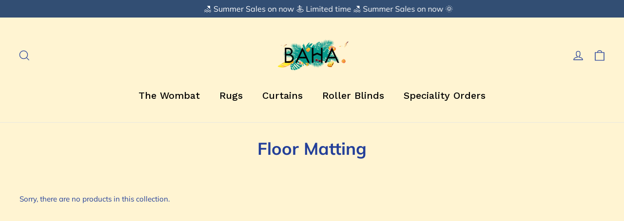

--- FILE ---
content_type: text/html; charset=utf-8
request_url: https://baha.com.au/collections/floor-matting
body_size: 31580
content:
<!doctype html>
<html class="no-js" lang="en" dir="ltr">
<head>
<!-- Start of Booster Apps Seo-0.1-->
<title>Floor Matting | Baha</title><meta name="description" content="Make the most of your caravan experience. Complete your outdoor setup with a mat that keeps loose dirt and sand out of the way." /><script type="application/ld+json">
  {
    "@context": "https://schema.org",
    "@type": "WebSite",
    "name": "Baha",
    "url": "https://baha.com.au",
    "potentialAction": {
      "@type": "SearchAction",
      "query-input": "required name=query",
      "target": "https://baha.com.au/search?q={query}"
    }
  }
</script>
<!-- end of Booster Apps SEO -->

  <meta charset="utf-8">
  <meta http-equiv="X-UA-Compatible" content="IE=edge,chrome=1">
  
  <!-- Google Tag Manager -->
  <script>(function(w,d,s,l,i){w[l]=w[l]||[];w[l].push({'gtm.start':
  new Date().getTime(),event:'gtm.js'});var f=d.getElementsByTagName(s)[0],
  j=d.createElement(s),dl=l!='dataLayer'?'&l='+l:'';j.async=true;j.src=
  'https://www.googletagmanager.com/gtm.js?id='+i+dl;f.parentNode.insertBefore(j,f);
  })(window,document,'script','dataLayer','GTM-T52DBGC');</script>
  <!-- End Google Tag Manager -->
  
  <!-- Global site tag (gtag.js) - Google Analytics -->
  <script async src="https://www.googletagmanager.com/gtag/js?id=G-BRYDSLR2XG"></script>
  <script>
    window.dataLayer = window.dataLayer || [];
    function gtag(){dataLayer.push(arguments);}
    gtag('js', new Date());

    gtag('config', 'G-BRYDSLR2XG');
  </script>
  <!-- End Global site tag (gtag.js) - Google Analytics -->

  <!-- Roomvo -->
  <script type="text/javascript" src="https://cdn.roomvo.com/static/scripts/b2b/bahacomau.js" async></script>
  <!-- Roomvo -->
  
   <!-- Meta Pixel Code -->
  <script>
  !function(f,b,e,v,n,t,s)
  {if(f.fbq)return;n=f.fbq=function(){n.callMethod?
  n.callMethod.apply(n,arguments):n.queue.push(arguments)};
  if(!f._fbq)f._fbq=n;n.push=n;n.loaded=!0;n.version='2.0';
  n.queue=[];t=b.createElement(e);t.async=!0;
  t.src=v;s=b.getElementsByTagName(e)[0];
  s.parentNode.insertBefore(t,s)}(window, document,'script',
  'https://connect.facebook.net/en_US/fbevents.js');
  fbq('init', '672485910222015');
  fbq('track', 'PageView');
  </script>
  <noscript><img height="1" width="1" style="display:none"
  src="https://www.facebook.com/tr?id=672485910222015&ev=PageView&noscript=1"
  /></noscript>
  <!-- End Meta Pixel Code -->
  
  <meta name="viewport" content="width=device-width,initial-scale=1">
  <meta name="theme-color" content="#f7724c">
  <link rel="canonical" href="https://baha.com.au/collections/floor-matting">
  <link rel="preconnect" href="https://cdn.shopify.com">
  <link rel="preconnect" href="https://fonts.shopifycdn.com">
  <link rel="dns-prefetch" href="https://productreviews.shopifycdn.com">
  <link rel="dns-prefetch" href="https://ajax.googleapis.com">
  <link rel="dns-prefetch" href="https://maps.googleapis.com">
  <link rel="dns-prefetch" href="https://maps.gstatic.com"><link rel="shortcut icon" href="//baha.com.au/cdn/shop/files/BAHA-LOGO-white_32x32.png?v=1658293505" type="image/png" />
<meta property="og:site_name" content="Baha">
  <meta property="og:url" content="https://baha.com.au/collections/floor-matting">
  <meta property="og:title" content="Floor Matting">
  <meta property="og:type" content="website">
  <meta property="og:description" content="Make the most of your caravan experience. Complete your outdoor setup with a mat that keeps loose dirt and sand out of the way."><meta property="og:image" content="http://baha.com.au/cdn/shop/files/BAHA_LOGO_BLACK.png?v=1655178455">
    <meta property="og:image:secure_url" content="https://baha.com.au/cdn/shop/files/BAHA_LOGO_BLACK.png?v=1655178455">
    <meta property="og:image:width" content="1200">
    <meta property="og:image:height" content="628"><meta name="twitter:site" content="@">
  <meta name="twitter:card" content="summary_large_image">
  <meta name="twitter:title" content="Floor Matting">
  <meta name="twitter:description" content="Make the most of your caravan experience. Complete your outdoor setup with a mat that keeps loose dirt and sand out of the way.">
<style data-shopify>@font-face {
  font-family: Muli;
  font-weight: 700;
  font-style: normal;
  font-display: swap;
  src: url("//baha.com.au/cdn/fonts/muli/muli_n7.c8c44d0404947d89610714223e630c4cbe005587.woff2") format("woff2"),
       url("//baha.com.au/cdn/fonts/muli/muli_n7.4cbcffea6175d46b4d67e9408244a5b38c2ac568.woff") format("woff");
}

  @font-face {
  font-family: Muli;
  font-weight: 400;
  font-style: normal;
  font-display: swap;
  src: url("//baha.com.au/cdn/fonts/muli/muli_n4.e949947cfff05efcc994b2e2db40359a04fa9a92.woff2") format("woff2"),
       url("//baha.com.au/cdn/fonts/muli/muli_n4.35355e4a0c27c9bc94d9af3f9bcb586d8229277a.woff") format("woff");
}


  @font-face {
  font-family: Muli;
  font-weight: 600;
  font-style: normal;
  font-display: swap;
  src: url("//baha.com.au/cdn/fonts/muli/muli_n6.cc1d2d4222c93c9ee9f6de4489226d2e1332d85b.woff2") format("woff2"),
       url("//baha.com.au/cdn/fonts/muli/muli_n6.2bb79714f197c09d3f5905925734a3f1166d5d27.woff") format("woff");
}

  @font-face {
  font-family: Muli;
  font-weight: 400;
  font-style: italic;
  font-display: swap;
  src: url("//baha.com.au/cdn/fonts/muli/muli_i4.c0a1ea800bab5884ab82e4eb25a6bd25121bd08c.woff2") format("woff2"),
       url("//baha.com.au/cdn/fonts/muli/muli_i4.a6c39b1b31d876de7f99b3646461aa87120de6ed.woff") format("woff");
}

  @font-face {
  font-family: Muli;
  font-weight: 600;
  font-style: italic;
  font-display: swap;
  src: url("//baha.com.au/cdn/fonts/muli/muli_i6.8f2d01d188d44c7a6149f7e8d2688f96baea5098.woff2") format("woff2"),
       url("//baha.com.au/cdn/fonts/muli/muli_i6.be105ddc6534276d93778a9b02f60679ab15f9e1.woff") format("woff");
}

</style><link href="//baha.com.au/cdn/shop/t/53/assets/theme.css?v=123884547841473549011767845314" rel="stylesheet" type="text/css" media="all" />
  <link href="//baha.com.au/cdn/shop/t/53/assets/button-shop-now.css?v=109224174070519460881767844844" rel="stylesheet" type="text/css" media="all" />
<style data-shopify>:root {
    --typeHeaderPrimary: Muli;
    --typeHeaderFallback: sans-serif;
    --typeHeaderSize: 35px;
    --typeHeaderWeight: 700;
    --typeHeaderLineHeight: 1.2;
    --typeHeaderSpacing: 0.0em;

    --typeBasePrimary:Muli;
    --typeBaseFallback:sans-serif;
    --typeBaseSize: 15px;
    --typeBaseWeight: 400;
    --typeBaseLineHeight: 1.6;
    --typeBaseSpacing: 0.025em;

    --iconWeight: 3px;
    --iconLinecaps: miter;
  }

  
.collection-hero__content:before,
  .hero__image-wrapper:before,
  .hero__media:before {
    background-image: linear-gradient(to bottom, rgba(0, 0, 0, 0.0) 0%, rgba(0, 0, 0, 0.0) 40%, rgba(0, 0, 0, 0.62) 100%);
  }

  .skrim__item-content .skrim__overlay:after {
    background-image: linear-gradient(to bottom, rgba(0, 0, 0, 0.0) 30%, rgba(0, 0, 0, 0.62) 100%);
  }

  .placeholder-content {
    background-image: linear-gradient(100deg, #ffffff 40%, #f7f7f7 63%, #ffffff 79%);
  }</style>

  <script>
    document.documentElement.className = document.documentElement.className.replace('no-js', 'js');

    window.theme = window.theme || {};
    theme.routes = {
      home: "/",
      cart: "/cart.js",
      cartPage: "/cart",
      cartAdd: "/cart/add.js",
      cartChange: "/cart/change.js",
      search: "/search"
    };
    theme.strings = {
      soldOut: "😭 Sold Out",
      unavailable: "Unavailable",
      inStockLabel: "In stock, ready to ship",
      stockLabel: "Low stock - [count] items left",
      willNotShipUntil: "Ready to ship [date]",
      willBeInStockAfter: "Back in stock [date]",
      waitingForStock: "Inventory on the way",
      cartSavings: "You're saving [savings]",
      cartEmpty: "Your cart is currently empty.",
      cartTermsConfirmation: "You must agree with the terms and conditions of sales to check out",
      searchCollections: "Collections:",
      searchPages: "Pages:",
      searchArticles: "Articles:"
    };
    theme.settings = {
      dynamicVariantsEnable: true,
      cartType: "page",
      isCustomerTemplate: false,
      moneyFormat: "${{amount}}",
      predictiveSearch: true,
      predictiveSearchType: "product,article,page,collection",
      quickView: true,
      themeName: 'Motion',
      themeVersion: "8.5.3"
    };
  </script>

  <script>window.performance && window.performance.mark && window.performance.mark('shopify.content_for_header.start');</script><meta name="google-site-verification" content="fEz6IDgwG9bbDUhguSGevqEwnbwsRrrv0z82Pxo_IM4">
<meta id="shopify-digital-wallet" name="shopify-digital-wallet" content="/63918145794/digital_wallets/dialog">
<meta name="shopify-checkout-api-token" content="178d37605a9f46f8c38f26bf980a1930">
<meta id="in-context-paypal-metadata" data-shop-id="63918145794" data-venmo-supported="false" data-environment="production" data-locale="en_US" data-paypal-v4="true" data-currency="AUD">
<link rel="alternate" type="application/atom+xml" title="Feed" href="/collections/floor-matting.atom" />
<link rel="alternate" type="application/json+oembed" href="https://baha.com.au/collections/floor-matting.oembed">
<script async="async" src="/checkouts/internal/preloads.js?locale=en-AU"></script>
<link rel="preconnect" href="https://shop.app" crossorigin="anonymous">
<script async="async" src="https://shop.app/checkouts/internal/preloads.js?locale=en-AU&shop_id=63918145794" crossorigin="anonymous"></script>
<script id="apple-pay-shop-capabilities" type="application/json">{"shopId":63918145794,"countryCode":"AU","currencyCode":"AUD","merchantCapabilities":["supports3DS"],"merchantId":"gid:\/\/shopify\/Shop\/63918145794","merchantName":"Baha","requiredBillingContactFields":["postalAddress","email","phone"],"requiredShippingContactFields":["postalAddress","email","phone"],"shippingType":"shipping","supportedNetworks":["visa","masterCard","amex","jcb"],"total":{"type":"pending","label":"Baha","amount":"1.00"},"shopifyPaymentsEnabled":true,"supportsSubscriptions":true}</script>
<script id="shopify-features" type="application/json">{"accessToken":"178d37605a9f46f8c38f26bf980a1930","betas":["rich-media-storefront-analytics"],"domain":"baha.com.au","predictiveSearch":true,"shopId":63918145794,"locale":"en"}</script>
<script>var Shopify = Shopify || {};
Shopify.shop = "bahahome.myshopify.com";
Shopify.locale = "en";
Shopify.currency = {"active":"AUD","rate":"1.0"};
Shopify.country = "AU";
Shopify.theme = {"name":"[2026 JAN-FEB] Summer Sales","id":157334012162,"schema_name":"Motion","schema_version":"8.5.3","theme_store_id":847,"role":"main"};
Shopify.theme.handle = "null";
Shopify.theme.style = {"id":null,"handle":null};
Shopify.cdnHost = "baha.com.au/cdn";
Shopify.routes = Shopify.routes || {};
Shopify.routes.root = "/";</script>
<script type="module">!function(o){(o.Shopify=o.Shopify||{}).modules=!0}(window);</script>
<script>!function(o){function n(){var o=[];function n(){o.push(Array.prototype.slice.apply(arguments))}return n.q=o,n}var t=o.Shopify=o.Shopify||{};t.loadFeatures=n(),t.autoloadFeatures=n()}(window);</script>
<script>
  window.ShopifyPay = window.ShopifyPay || {};
  window.ShopifyPay.apiHost = "shop.app\/pay";
  window.ShopifyPay.redirectState = null;
</script>
<script id="shop-js-analytics" type="application/json">{"pageType":"collection"}</script>
<script defer="defer" async type="module" src="//baha.com.au/cdn/shopifycloud/shop-js/modules/v2/client.init-shop-cart-sync_C5BV16lS.en.esm.js"></script>
<script defer="defer" async type="module" src="//baha.com.au/cdn/shopifycloud/shop-js/modules/v2/chunk.common_CygWptCX.esm.js"></script>
<script type="module">
  await import("//baha.com.au/cdn/shopifycloud/shop-js/modules/v2/client.init-shop-cart-sync_C5BV16lS.en.esm.js");
await import("//baha.com.au/cdn/shopifycloud/shop-js/modules/v2/chunk.common_CygWptCX.esm.js");

  window.Shopify.SignInWithShop?.initShopCartSync?.({"fedCMEnabled":true,"windoidEnabled":true});

</script>
<script>
  window.Shopify = window.Shopify || {};
  if (!window.Shopify.featureAssets) window.Shopify.featureAssets = {};
  window.Shopify.featureAssets['shop-js'] = {"shop-cart-sync":["modules/v2/client.shop-cart-sync_ZFArdW7E.en.esm.js","modules/v2/chunk.common_CygWptCX.esm.js"],"init-fed-cm":["modules/v2/client.init-fed-cm_CmiC4vf6.en.esm.js","modules/v2/chunk.common_CygWptCX.esm.js"],"shop-button":["modules/v2/client.shop-button_tlx5R9nI.en.esm.js","modules/v2/chunk.common_CygWptCX.esm.js"],"shop-cash-offers":["modules/v2/client.shop-cash-offers_DOA2yAJr.en.esm.js","modules/v2/chunk.common_CygWptCX.esm.js","modules/v2/chunk.modal_D71HUcav.esm.js"],"init-windoid":["modules/v2/client.init-windoid_sURxWdc1.en.esm.js","modules/v2/chunk.common_CygWptCX.esm.js"],"shop-toast-manager":["modules/v2/client.shop-toast-manager_ClPi3nE9.en.esm.js","modules/v2/chunk.common_CygWptCX.esm.js"],"init-shop-email-lookup-coordinator":["modules/v2/client.init-shop-email-lookup-coordinator_B8hsDcYM.en.esm.js","modules/v2/chunk.common_CygWptCX.esm.js"],"init-shop-cart-sync":["modules/v2/client.init-shop-cart-sync_C5BV16lS.en.esm.js","modules/v2/chunk.common_CygWptCX.esm.js"],"avatar":["modules/v2/client.avatar_BTnouDA3.en.esm.js"],"pay-button":["modules/v2/client.pay-button_FdsNuTd3.en.esm.js","modules/v2/chunk.common_CygWptCX.esm.js"],"init-customer-accounts":["modules/v2/client.init-customer-accounts_DxDtT_ad.en.esm.js","modules/v2/client.shop-login-button_C5VAVYt1.en.esm.js","modules/v2/chunk.common_CygWptCX.esm.js","modules/v2/chunk.modal_D71HUcav.esm.js"],"init-shop-for-new-customer-accounts":["modules/v2/client.init-shop-for-new-customer-accounts_ChsxoAhi.en.esm.js","modules/v2/client.shop-login-button_C5VAVYt1.en.esm.js","modules/v2/chunk.common_CygWptCX.esm.js","modules/v2/chunk.modal_D71HUcav.esm.js"],"shop-login-button":["modules/v2/client.shop-login-button_C5VAVYt1.en.esm.js","modules/v2/chunk.common_CygWptCX.esm.js","modules/v2/chunk.modal_D71HUcav.esm.js"],"init-customer-accounts-sign-up":["modules/v2/client.init-customer-accounts-sign-up_CPSyQ0Tj.en.esm.js","modules/v2/client.shop-login-button_C5VAVYt1.en.esm.js","modules/v2/chunk.common_CygWptCX.esm.js","modules/v2/chunk.modal_D71HUcav.esm.js"],"shop-follow-button":["modules/v2/client.shop-follow-button_Cva4Ekp9.en.esm.js","modules/v2/chunk.common_CygWptCX.esm.js","modules/v2/chunk.modal_D71HUcav.esm.js"],"checkout-modal":["modules/v2/client.checkout-modal_BPM8l0SH.en.esm.js","modules/v2/chunk.common_CygWptCX.esm.js","modules/v2/chunk.modal_D71HUcav.esm.js"],"lead-capture":["modules/v2/client.lead-capture_Bi8yE_yS.en.esm.js","modules/v2/chunk.common_CygWptCX.esm.js","modules/v2/chunk.modal_D71HUcav.esm.js"],"shop-login":["modules/v2/client.shop-login_D6lNrXab.en.esm.js","modules/v2/chunk.common_CygWptCX.esm.js","modules/v2/chunk.modal_D71HUcav.esm.js"],"payment-terms":["modules/v2/client.payment-terms_CZxnsJam.en.esm.js","modules/v2/chunk.common_CygWptCX.esm.js","modules/v2/chunk.modal_D71HUcav.esm.js"]};
</script>
<script>(function() {
  var isLoaded = false;
  function asyncLoad() {
    if (isLoaded) return;
    isLoaded = true;
    var urls = ["https:\/\/embed.tawk.to\/widget-script\/621df1f1a34c24564128d8a0\/1ft2fi5ue.js?shop=bahahome.myshopify.com","https:\/\/tools.luckyorange.com\/core\/lo.js?site-id=150a68b2\u0026shop=bahahome.myshopify.com","https:\/\/d1639lhkj5l89m.cloudfront.net\/js\/storefront\/uppromote.js?shop=bahahome.myshopify.com","https:\/\/trackifyx.redretarget.com\/pull\/lazy.js?shop=bahahome.myshopify.com","\/\/sfo2.digitaloceanspaces.com\/woohoo\/public\/script\/37331\/script.js?1759282869\u0026shop=bahahome.myshopify.com"];
    for (var i = 0; i < urls.length; i++) {
      var s = document.createElement('script');
      s.type = 'text/javascript';
      s.async = true;
      s.src = urls[i];
      var x = document.getElementsByTagName('script')[0];
      x.parentNode.insertBefore(s, x);
    }
  };
  if(window.attachEvent) {
    window.attachEvent('onload', asyncLoad);
  } else {
    window.addEventListener('load', asyncLoad, false);
  }
})();</script>
<script id="__st">var __st={"a":63918145794,"offset":39600,"reqid":"39f44b20-e759-4b1a-97e5-68dcbdc03164-1768693446","pageurl":"baha.com.au\/collections\/floor-matting","u":"9ff953cc1cd7","p":"collection","rtyp":"collection","rid":394886217986};</script>
<script>window.ShopifyPaypalV4VisibilityTracking = true;</script>
<script id="captcha-bootstrap">!function(){'use strict';const t='contact',e='account',n='new_comment',o=[[t,t],['blogs',n],['comments',n],[t,'customer']],c=[[e,'customer_login'],[e,'guest_login'],[e,'recover_customer_password'],[e,'create_customer']],r=t=>t.map((([t,e])=>`form[action*='/${t}']:not([data-nocaptcha='true']) input[name='form_type'][value='${e}']`)).join(','),a=t=>()=>t?[...document.querySelectorAll(t)].map((t=>t.form)):[];function s(){const t=[...o],e=r(t);return a(e)}const i='password',u='form_key',d=['recaptcha-v3-token','g-recaptcha-response','h-captcha-response',i],f=()=>{try{return window.sessionStorage}catch{return}},m='__shopify_v',_=t=>t.elements[u];function p(t,e,n=!1){try{const o=window.sessionStorage,c=JSON.parse(o.getItem(e)),{data:r}=function(t){const{data:e,action:n}=t;return t[m]||n?{data:e,action:n}:{data:t,action:n}}(c);for(const[e,n]of Object.entries(r))t.elements[e]&&(t.elements[e].value=n);n&&o.removeItem(e)}catch(o){console.error('form repopulation failed',{error:o})}}const l='form_type',E='cptcha';function T(t){t.dataset[E]=!0}const w=window,h=w.document,L='Shopify',v='ce_forms',y='captcha';let A=!1;((t,e)=>{const n=(g='f06e6c50-85a8-45c8-87d0-21a2b65856fe',I='https://cdn.shopify.com/shopifycloud/storefront-forms-hcaptcha/ce_storefront_forms_captcha_hcaptcha.v1.5.2.iife.js',D={infoText:'Protected by hCaptcha',privacyText:'Privacy',termsText:'Terms'},(t,e,n)=>{const o=w[L][v],c=o.bindForm;if(c)return c(t,g,e,D).then(n);var r;o.q.push([[t,g,e,D],n]),r=I,A||(h.body.append(Object.assign(h.createElement('script'),{id:'captcha-provider',async:!0,src:r})),A=!0)});var g,I,D;w[L]=w[L]||{},w[L][v]=w[L][v]||{},w[L][v].q=[],w[L][y]=w[L][y]||{},w[L][y].protect=function(t,e){n(t,void 0,e),T(t)},Object.freeze(w[L][y]),function(t,e,n,w,h,L){const[v,y,A,g]=function(t,e,n){const i=e?o:[],u=t?c:[],d=[...i,...u],f=r(d),m=r(i),_=r(d.filter((([t,e])=>n.includes(e))));return[a(f),a(m),a(_),s()]}(w,h,L),I=t=>{const e=t.target;return e instanceof HTMLFormElement?e:e&&e.form},D=t=>v().includes(t);t.addEventListener('submit',(t=>{const e=I(t);if(!e)return;const n=D(e)&&!e.dataset.hcaptchaBound&&!e.dataset.recaptchaBound,o=_(e),c=g().includes(e)&&(!o||!o.value);(n||c)&&t.preventDefault(),c&&!n&&(function(t){try{if(!f())return;!function(t){const e=f();if(!e)return;const n=_(t);if(!n)return;const o=n.value;o&&e.removeItem(o)}(t);const e=Array.from(Array(32),(()=>Math.random().toString(36)[2])).join('');!function(t,e){_(t)||t.append(Object.assign(document.createElement('input'),{type:'hidden',name:u})),t.elements[u].value=e}(t,e),function(t,e){const n=f();if(!n)return;const o=[...t.querySelectorAll(`input[type='${i}']`)].map((({name:t})=>t)),c=[...d,...o],r={};for(const[a,s]of new FormData(t).entries())c.includes(a)||(r[a]=s);n.setItem(e,JSON.stringify({[m]:1,action:t.action,data:r}))}(t,e)}catch(e){console.error('failed to persist form',e)}}(e),e.submit())}));const S=(t,e)=>{t&&!t.dataset[E]&&(n(t,e.some((e=>e===t))),T(t))};for(const o of['focusin','change'])t.addEventListener(o,(t=>{const e=I(t);D(e)&&S(e,y())}));const B=e.get('form_key'),M=e.get(l),P=B&&M;t.addEventListener('DOMContentLoaded',(()=>{const t=y();if(P)for(const e of t)e.elements[l].value===M&&p(e,B);[...new Set([...A(),...v().filter((t=>'true'===t.dataset.shopifyCaptcha))])].forEach((e=>S(e,t)))}))}(h,new URLSearchParams(w.location.search),n,t,e,['guest_login'])})(!0,!0)}();</script>
<script integrity="sha256-4kQ18oKyAcykRKYeNunJcIwy7WH5gtpwJnB7kiuLZ1E=" data-source-attribution="shopify.loadfeatures" defer="defer" src="//baha.com.au/cdn/shopifycloud/storefront/assets/storefront/load_feature-a0a9edcb.js" crossorigin="anonymous"></script>
<script crossorigin="anonymous" defer="defer" src="//baha.com.au/cdn/shopifycloud/storefront/assets/shopify_pay/storefront-65b4c6d7.js?v=20250812"></script>
<script data-source-attribution="shopify.dynamic_checkout.dynamic.init">var Shopify=Shopify||{};Shopify.PaymentButton=Shopify.PaymentButton||{isStorefrontPortableWallets:!0,init:function(){window.Shopify.PaymentButton.init=function(){};var t=document.createElement("script");t.src="https://baha.com.au/cdn/shopifycloud/portable-wallets/latest/portable-wallets.en.js",t.type="module",document.head.appendChild(t)}};
</script>
<script data-source-attribution="shopify.dynamic_checkout.buyer_consent">
  function portableWalletsHideBuyerConsent(e){var t=document.getElementById("shopify-buyer-consent"),n=document.getElementById("shopify-subscription-policy-button");t&&n&&(t.classList.add("hidden"),t.setAttribute("aria-hidden","true"),n.removeEventListener("click",e))}function portableWalletsShowBuyerConsent(e){var t=document.getElementById("shopify-buyer-consent"),n=document.getElementById("shopify-subscription-policy-button");t&&n&&(t.classList.remove("hidden"),t.removeAttribute("aria-hidden"),n.addEventListener("click",e))}window.Shopify?.PaymentButton&&(window.Shopify.PaymentButton.hideBuyerConsent=portableWalletsHideBuyerConsent,window.Shopify.PaymentButton.showBuyerConsent=portableWalletsShowBuyerConsent);
</script>
<script data-source-attribution="shopify.dynamic_checkout.cart.bootstrap">document.addEventListener("DOMContentLoaded",(function(){function t(){return document.querySelector("shopify-accelerated-checkout-cart, shopify-accelerated-checkout")}if(t())Shopify.PaymentButton.init();else{new MutationObserver((function(e,n){t()&&(Shopify.PaymentButton.init(),n.disconnect())})).observe(document.body,{childList:!0,subtree:!0})}}));
</script>
<link id="shopify-accelerated-checkout-styles" rel="stylesheet" media="screen" href="https://baha.com.au/cdn/shopifycloud/portable-wallets/latest/accelerated-checkout-backwards-compat.css" crossorigin="anonymous">
<style id="shopify-accelerated-checkout-cart">
        #shopify-buyer-consent {
  margin-top: 1em;
  display: inline-block;
  width: 100%;
}

#shopify-buyer-consent.hidden {
  display: none;
}

#shopify-subscription-policy-button {
  background: none;
  border: none;
  padding: 0;
  text-decoration: underline;
  font-size: inherit;
  cursor: pointer;
}

#shopify-subscription-policy-button::before {
  box-shadow: none;
}

      </style>

<script>window.performance && window.performance.mark && window.performance.mark('shopify.content_for_header.end');</script>

  <script src="//baha.com.au/cdn/shop/t/53/assets/vendor-scripts-v14.js" defer="defer"></script><script src="//baha.com.au/cdn/shop/t/53/assets/theme.js?v=155387566006272440671767844844" defer="defer"></script><script type="text/javascript">
(function e(){var e=document.createElement("script");e.type="text/javascript",e.async=true,e.src="//staticw2.yotpo.com/7866VmxzCxQKCS0utQxid2hvHBHo6xcwWPWlUFy9/widget.js";var t=document.getElementsByTagName("script")[0];t.parentNode.insertBefore(e,t)})();
</script>

<script async src="https://cdn.shopify.com/s/files/1/0639/1814/5794/t/8/assets/monster_upsells.js?v=1663235857"></script>
<script>
    
    
    
    
    var gsf_conversion_data = {page_type : '', event : '', data : {shop_currency : "AUD"}};
    
</script>
<!-- BEGIN app block: shopify://apps/monster-cart-upsell-free-gifts/blocks/app-embed/a1b8e58a-bf1d-4e0f-8768-a387c3f643c0 --><script>  
  window.mu_version = 1.8
  
    window.mu_currencies = [{"name": "Australian Dollar", "iso_code": "AUD", "symbol": "$"},];
    window.mu_origin = 'baha.com.au';
    window.mu_myshopify_domain = 'bahahome.myshopify.com';
    window.mu_cart_currency= 'AUD';
    window.mu_cart_items = [];
    window.mu_money_format = '${{amount}}';
    
    
    
    
    
    
    window.mu_stop_shopify_rate = true
    
    
    
    
    window.mu_bag_selector = [];
    
    
    window.mu_hide_when_opened = "";
    
</script>
  <link rel="stylesheet"  href="https://cdnjs.cloudflare.com/ajax/libs/slick-carousel/1.6.0/slick.min.css" />
  <link rel="stylesheet" href="https://cdnjs.cloudflare.com/ajax/libs/slick-carousel/1.6.0/slick-theme.min.css" /><script>
    // custom code here
</script>
  <script>console.log("%cMU: Version 1 in use", "color: white; background: #dc3545; padding: 2px 6px; border-radius: 3px;");</script>
  <script async src="https://cdn.shopify.com/extensions/019b8c0a-9b7a-7f32-ba3d-a373967f46fb/monster-upsells-v2-689/assets/webfont.js"></script>
  
    <link href="https://cdn.shopify.com/extensions/019b8c0a-9b7a-7f32-ba3d-a373967f46fb/monster-upsells-v2-689/assets/cart.css" rel="stylesheet">
    <script type="text/javascript">
      window.assetsPath = "https://cdn.shopify.com/extensions/019b8c0a-9b7a-7f32-ba3d-a373967f46fb/monster-upsells-v2-689/assets/cart_renderer.js".split("cart_renderer.js")[0]
    </script>
    <script async src="https://cdn.shopify.com/extensions/019b8c0a-9b7a-7f32-ba3d-a373967f46fb/monster-upsells-v2-689/assets/cart_renderer.js"></script>
  



<!-- END app block --><!-- BEGIN app block: shopify://apps/trackify-x/blocks/app-embed/f3561b5a-1d26-4c4b-9d29-6bae914fb95d --><!-- Theme app RedRetarget App Hook start -->
<link rel="dns-prefetch" href="https://trackifyx.redretarget.com">

<!-- HOOK JS-->





  <meta name="tfx:collections" content="Floor Matting">



  
  <script id="tfx-cart">window.tfxCart = {"note":null,"attributes":{},"original_total_price":0,"total_price":0,"total_discount":0,"total_weight":0.0,"item_count":0,"items":[],"requires_shipping":false,"currency":"AUD","items_subtotal_price":0,"cart_level_discount_applications":[],"checkout_charge_amount":0};</script>




<script type="text/javascript">
  /* ----- TFX Theme hook start ----- */
  (function (t, r, k, f, y, x) {
    if (t.tkfy != undefined) return true;
    t.tkfy = true;
    y = r.createElement(k); y.src = f; y.async = true;
    x = r.getElementsByTagName(k)[0]; x.parentNode.insertBefore(y, x);
  })(window, document, 'script', 'https://trackifyx.redretarget.com/pull/bahahome.myshopify.com/hook.js');
  /* ----- TFX theme hook end ----- */
</script>


<!-- RedRetarget App Hook end -->


<!-- END app block --><!-- BEGIN app block: shopify://apps/klaviyo-email-marketing-sms/blocks/klaviyo-onsite-embed/2632fe16-c075-4321-a88b-50b567f42507 -->












  <script async src="https://static.klaviyo.com/onsite/js/VBxayV/klaviyo.js?company_id=VBxayV"></script>
  <script>!function(){if(!window.klaviyo){window._klOnsite=window._klOnsite||[];try{window.klaviyo=new Proxy({},{get:function(n,i){return"push"===i?function(){var n;(n=window._klOnsite).push.apply(n,arguments)}:function(){for(var n=arguments.length,o=new Array(n),w=0;w<n;w++)o[w]=arguments[w];var t="function"==typeof o[o.length-1]?o.pop():void 0,e=new Promise((function(n){window._klOnsite.push([i].concat(o,[function(i){t&&t(i),n(i)}]))}));return e}}})}catch(n){window.klaviyo=window.klaviyo||[],window.klaviyo.push=function(){var n;(n=window._klOnsite).push.apply(n,arguments)}}}}();</script>

  




  <script>
    window.klaviyoReviewsProductDesignMode = false
  </script>







<!-- END app block --><!-- BEGIN app block: shopify://apps/globo-mega-menu/blocks/app-embed/7a00835e-fe40-45a5-a615-2eb4ab697b58 -->
<link href="//cdn.shopify.com/extensions/019b6e53-04e2-713c-aa06-5bced6079bf6/menufrontend-304/assets/main-navigation-styles.min.css" rel="stylesheet" type="text/css" media="all" />
<link href="//cdn.shopify.com/extensions/019b6e53-04e2-713c-aa06-5bced6079bf6/menufrontend-304/assets/theme-styles.min.css" rel="stylesheet" type="text/css" media="all" />
<script type="text/javascript" hs-ignore data-cookieconsent="ignore" data-ccm-injected>
document.getElementsByTagName('html')[0].classList.add('globo-menu-loading');
window.GloboMenuConfig = window.GloboMenuConfig || {}
window.GloboMenuConfig.curLocale = "en";
window.GloboMenuConfig.shop = "bahahome.myshopify.com";
window.GloboMenuConfig.GloboMenuLocale = "en";
window.GloboMenuConfig.locale = "en";
window.menuRootUrl = "";
window.GloboMenuCustomer = false;
window.GloboMenuAssetsUrl = 'https://cdn.shopify.com/extensions/019b6e53-04e2-713c-aa06-5bced6079bf6/menufrontend-304/assets/';
window.GloboMenuFilesUrl = '//baha.com.au/cdn/shop/files/';
window.GloboMenuLinklists = {"main-menu": [{'url' :"\/collections\/the-wombat", 'title': "The Wombat"},{'url' :"\/collections\/mattresses", 'title': "Mattresses"},{'url' :"\/collections\/bedroom", 'title': "Bedroom"},{'url' :"\/collections\/living", 'title': "Living"},{'url' :"\/collections\/rugs-and-mats", 'title': "Rugs and Mats"},{'url' :"\/collections\/curtains", 'title': "Curtains"},{'url' :"\/collections\/blinds-and-awnings", 'title': "Blinds and Awnings"},{'url' :"\/collections\/rv-accessories", 'title': "RV Accessories"},{'url' :"\/pages\/about-us", 'title': "About"}],"footer": [{'url' :"\/pages\/faq", 'title': "FAQs \u0026 Contact"},{'url' :"\/pages\/about-us", 'title': "About Us"},{'url' :"\/policies\/terms-of-service", 'title': "Terms of Service"},{'url' :"\/policies\/refund-policy", 'title': "Refund policy"},{'url' :"https:\/\/af.uppromote.com\/BAHA\/register", 'title': "Affiliate Program"}],"menu": [{'url' :"\/collections\/the-wombat", 'title': "The Wombat"},{'url' :"\/collections\/rugs", 'title': "Rugs"},{'url' :"\/collections\/mattresses", 'title': "Mattresses"},{'url' :"\/collections\/curtains", 'title': "Curtains"}],"customer-account-main-menu": [{'url' :"\/", 'title': "Shop"},{'url' :"https:\/\/shopify.com\/63918145794\/account\/orders?locale=en\u0026region_country=AU", 'title': "Orders"}]}
window.GloboMenuConfig.is_app_embedded = true;
window.showAdsInConsole = true;
</script>

<script hs-ignore data-cookieconsent="ignore" data-ccm-injected type="text/javascript">
  window.GloboMenus = window.GloboMenus || [];
  var menuKey = 19128;
  window.GloboMenus[menuKey] = window.GloboMenus[menuKey] || {};
  window.GloboMenus[menuKey].id = menuKey;window.GloboMenus[menuKey].replacement = {"type":"auto"};window.GloboMenus[menuKey].type = "main";
  window.GloboMenus[menuKey].schedule = {"enable":false,"from":"0","to":"0"};
  window.GloboMenus[menuKey].settings ={"font":{"tab_fontsize":"20","menu_fontsize":20,"tab_fontfamily":"Work Sans","tab_fontweight":"regular","menu_fontfamily":"Work Sans","menu_fontweight":"500","tab_fontfamily_2":"Lato","menu_fontfamily_2":"Lato","submenu_text_fontsize":"15","tab_fontfamily_custom":false,"menu_fontfamily_custom":false,"submenu_text_fontfamily":"Work Sans","submenu_text_fontweight":"regular","submenu_heading_fontsize":"16","submenu_text_fontfamily_2":"Arimo","submenu_heading_fontfamily":"Work Sans","submenu_heading_fontweight":"500","submenu_description_fontsize":"12","submenu_heading_fontfamily_2":"Bitter","submenu_description_fontfamily":"Work Sans","submenu_description_fontweight":"regular","submenu_text_fontfamily_custom":false,"submenu_description_fontfamily_2":"Indie Flower","submenu_heading_fontfamily_custom":false,"submenu_description_fontfamily_custom":false},"color":{"menu_text":"rgba(0, 0, 0, 1)","menu_border":"rgba(15, 15, 15, 0)","submenu_text":"#313131","atc_text_color":"#FFFFFF","submenu_border":"#d1d1d1","menu_background":"rgba(255, 255, 255, 0)","menu_text_hover":"rgba(0, 0, 0, 1)","sale_text_color":"#ffffff","submenu_heading":"rgba(0, 0, 0, 1)","tab_heading_color":"#202020","soldout_text_color":"rgba(255, 255, 255, 1)","submenu_background":"rgba(255, 255, 255, 1)","submenu_text_hover":"#000000","submenu_description":"#969696","atc_background_color":"#1F1F1F","atc_text_color_hover":"#FFFFFF","tab_background_hover":"rgba(215, 209, 209, 1)","menu_background_hover":"rgba(29, 29, 29, 0)","sale_background_color":"rgba(255, 79, 51, 1)","soldout_background_color":"rgba(229, 0, 0, 1)","tab_heading_active_color":"#000000","submenu_description_hover":"#4d5bcd","atc_background_color_hover":"#000000"},"general":{"align":"center","login":false,"border":false,"logout":false,"search":false,"account":false,"trigger":"hover","register":false,"atcButton":false,"max_width":null,"indicators":false,"responsive":"785","transition":"fade","accountText":"My Account","orientation":null,"menu_padding":"20","carousel_loop":true,"mobile_border":true,"mobile_trigger":"click_toggle","submenu_border":false,"tab_lineheight":"50","menu_lineheight":"70","lazy_load_enable":false,"transition_delay":"100","transition_speed":"100","submenu_max_width":null,"carousel_auto_play":true,"dropdown_lineheight":"50","linklist_lineheight":"20","mobile_sticky_header":true,"desktop_sticky_header":true,"mobile_hide_linklist_submenu":false},"language":{"name":"Name","sale":"Sale","send":"Send","view":"View details","email":"Email","phone":"Phone Number","search":"Search for...","message":"Message","sold_out":"Sold out","add_to_cart":"Add to cart"}};
  window.GloboMenus[menuKey].itemsLength = 5;
</script><script type="template/html" id="globoMenu19128HTML"><ul class="gm-menu gm-menu-19128 gm-mobile-bordered gm-submenu-align-center gm-menu-trigger-hover gm-transition-fade" data-menu-id="19128" data-transition-speed="100" data-transition-delay="100">
<li data-gmmi="0" data-gmdi="0" class="gm-item gm-level-0 gm-has-submenu gm-submenu-mega gm-submenu-align-full"><a class="gm-target" title="The Wombat"><span class="gm-text">The Wombat</span></a><div 
      class="gm-submenu gm-mega" 
      style=""
    ><div style="" class="submenu-background"></div>
      <ul class="gm-grid">
<li class="gm-item gm-grid-item gmcol-2 gm-has-submenu"><ul style="--columns:1" class="gm-links">
<li class="gm-item gm-heading"><a class="gm-target" title="The Wombat Family" href="https://baha.com.au/collections/the-wombat"><span class="gm-text">The Wombat Family</span></a>
</li>
<li class="gm-item"><a class="gm-target" title="The Wombat" href="https://baha.com.au/products/baha-the-wombat-premium-memory-foam-bean-bag-light-grey-120-x-120cm"><span class="gm-text">The Wombat</span></a>
</li>
<li class="gm-item"><a class="gm-target" title="The Bilby" href="https://baha.com.au/products/the-bilby"><span class="gm-text">The Bilby</span></a>
</li>
<li class="gm-item"><a class="gm-target" title="The Joey" href="https://baha.com.au/products/baha-the-joey-premium-memory-foam-bean-bag-charcoal-80-x-80cm"><span class="gm-text">The Joey</span></a>
</li>
<li class="gm-item"><a class="gm-target" title="The Burrow" href="https://baha.com.au/products/baha-the-burrow-premium-memory-foam-bean-bag-midnight-80-x-80cm"><span class="gm-text">The Burrow</span></a>
</li>
<li class="gm-item"><a class="gm-target" title="The Hutch" href="https://baha.com.au/products/the-wombat-hutch"><span class="gm-text">The Hutch</span></a>
</li></ul>
</li>
<li class="gm-item gm-grid-item gmcol-2"><div class="gm-single-product">
          <a href="/products/baha-the-wombat-premium-memory-foam-bean-bag-light-grey-120-x-120cm" class="gm-target"><span class="gm-label gm-sale-label">Sale</span><div class="gm-product-img"><img
            
            data-sizes="auto"
            src="//baha.com.au/cdn/shop/products/charcoal-new1_large.jpg?v=1748826920"
            width="800"
            height="800"
            data-widths="[40, 100, 140, 180, 250, 260, 275, 305, 440, 610, 720, 930, 1080, 1200, 1640, 2048]"
            class=" gm-product-img"
            alt="The Wombat Foam Self-Regulation Pod (120cm)"
            title=""
          /></div>
            <div class="gm-product-vendor">BAHA</div>
            <div class="gm-product-name">The Wombat Foam Self-Regulation Pod (120cm)</div>
            <div class="gm-product">
              <div class="gm-product-price">
                <span class="gm-price">$259.35</span><span class="gm-old-price">$399.00</span></div></div>
          </a>
        </div>
</li>
<li class="gm-item gm-grid-item gmcol-2"><div class="gm-single-product">
          <a href="/products/the-bilby" class="gm-target"><span class="gm-label gm-sale-label">Sale</span><div class="gm-product-img"><img
            
            data-sizes="auto"
            src="//baha.com.au/cdn/shop/files/1by1-tightcrop_large.jpg?v=1748826786"
            width="1600"
            height="1601"
            data-widths="[40, 100, 140, 180, 250, 260, 275, 305, 440, 610, 720, 930, 1080, 1200, 1640, 2048]"
            class=" gm-product-img"
            alt="The Bilby Canvas Bean Bag (96x80x70cm)"
            title=""
          /></div>
            <div class="gm-product-vendor">BAHA</div>
            <div class="gm-product-name">The Bilby Canvas Bean Bag (96x80x70cm)</div>
            <div class="gm-product">
              <div class="gm-product-price">
                <span class="gm-price">$194.35</span><span class="gm-old-price">$299.00</span></div></div>
          </a>
        </div>
</li>
<li class="gm-item gm-grid-item gmcol-2"><div class="gm-single-product">
          <a href="/products/baha-the-joey-premium-memory-foam-bean-bag-charcoal-80-x-80cm" class="gm-target"><span class="gm-label gm-sale-label">Sale</span><div class="gm-product-img"><img
            
            data-sizes="auto"
            src="//baha.com.au/cdn/shop/files/JOEY.full_large.jpg?v=1748826909"
            width="1600"
            height="1600"
            data-widths="[40, 100, 140, 180, 250, 260, 275, 305, 440, 610, 720, 930, 1080, 1200, 1640, 2048]"
            class=" gm-product-img"
            alt="The Joey Foam Bean Bag (80cm)"
            title=""
          /></div>
            <div class="gm-product-vendor">BAHA</div>
            <div class="gm-product-name">The Joey Foam Bean Bag (80cm)</div>
            <div class="gm-product">
              <div class="gm-product-price">
                <span class="gm-price">$213.85</span><span class="gm-old-price">$329.00</span></div></div>
          </a>
        </div>
</li>
<li class="gm-item gm-grid-item gmcol-2"><div class="gm-single-product">
          <a href="/products/baha-the-burrow-premium-memory-foam-bean-bag-midnight-80-x-80cm" class="gm-target"><span class="gm-label gm-sale-label">Sale</span><div class="gm-product-img"><img
            
            data-sizes="auto"
            src="//baha.com.au/cdn/shop/files/BURROW.full_large.jpg?v=1748826913"
            width="1600"
            height="1600"
            data-widths="[40, 100, 140, 180, 250, 260, 275, 305, 440, 610, 720, 930, 1080, 1200, 1640, 2048]"
            class=" gm-product-img"
            alt="The Burrow Bean Bag Chair (80cm)"
            title=""
          /></div>
            <div class="gm-product-vendor">BAHA</div>
            <div class="gm-product-name">The Burrow Bean Bag Chair (80cm)</div>
            <div class="gm-product">
              <div class="gm-product-price">
                <span class="gm-price">$226.85</span><span class="gm-old-price">$349.00</span></div></div>
          </a>
        </div>
</li>
<li class="gm-item gm-grid-item gmcol-2"><div class="gm-single-product">
          <a href="/products/the-wombat-hutch" class="gm-target"><span class="gm-label gm-sale-label">Sale</span><div class="gm-product-img"><img
            
            data-sizes="auto"
            src="//baha.com.au/cdn/shop/files/HUTCH.full_6226933c-9172-45bd-a0c6-d2955f0a1a75_large.jpg?v=1748826859"
            width="1600"
            height="1600"
            data-widths="[40, 100, 140, 180, 250, 260, 275, 305, 440, 610, 720, 930, 1080, 1200, 1640, 2048]"
            class=" gm-product-img"
            alt="The Hutch Wombat Ottoman (60x60x30cm)"
            title=""
          /></div>
            <div class="gm-product-vendor">BAHA</div>
            <div class="gm-product-name">The Hutch Wombat Ottoman (60x60x30cm)</div>
            <div class="gm-product">
              <div class="gm-product-price">
                <span class="gm-price">$83.85</span><span class="gm-old-price">$129.00</span></div></div>
          </a>
        </div>
</li></ul>
    </div></li>

<li data-gmmi="1" data-gmdi="1" class="gm-item gm-level-0 gm-has-submenu gm-submenu-mega gm-submenu-align-full"><a class="gm-target" title="Rugs" href="/collections/2023-winter-rug-collection"><span class="gm-text">Rugs</span></a><div 
      class="gm-submenu gm-mega" 
      style=""
    ><div style="" class="submenu-background"></div>
      <ul class="gm-grid">
<li class="gm-item gm-grid-item gmcol-2 gm-has-submenu"><ul style="--columns:1" class="gm-links">
<li class="gm-item gm-heading"><a class="gm-target" title="All Rugs" href="https://baha.com.au/collections/all-rugs"><span class="gm-text">All Rugs</span></a>
</li>
<li class="gm-item"><a class="gm-target" title="Extra Large" href="https://baha.com.au/collections/all-rugs?filter.v.option.size=240+x+340cm"><span class="gm-text">Extra Large</span></a>
</li>
<li class="gm-item"><a class="gm-target" title="Large" href="https://baha.com.au/collections/all-rugs?filter.v.option.size=200+x+300cm&filter.v.option.size=240+x+300cm"><span class="gm-text">Large</span></a>
</li>
<li class="gm-item"><a class="gm-target" title="Medium" href="https://baha.com.au/collections/all-rugs?filter.v.option.size=200+x+280cm&filter.v.option.size=160+x+230cm&filter.v.option.size=152+x+243cm"><span class="gm-text">Medium</span></a>
</li>
<li class="gm-item"><a class="gm-target" title="Small" href="https://baha.com.au/collections/all-rugs?filter.v.option.size=120+x+170cm"><span class="gm-text">Small</span></a>
</li>
<li class="gm-item"><a class="gm-target" title="Outdoor" href="/products/hapuna-natural-outdoor-rug-160"><span class="gm-text">Outdoor</span></a>
</li></ul>
</li>
<li class="gm-item gm-grid-item gmcol-10">
      <ul class="gm-products-carousel"><li id="gm-owlcarousel-outer" class="gm-owlcarousel-outer">
          <div class="gm-owlcarousel owl-carousel" data-show="6" data-autoplay="true" data-loop="true"><!-- BEGIN app snippet: menu.item.products --><div class="gm-single-product">
          <a href="/products/cala-high-low-cream-rug-240" class="gm-target"><span class="gm-label gm-sale-label">Sale</span><div class="gm-product-img"><img
            
            data-sizes="auto"
            src="//baha.com.au/cdn/shop/files/RPCL2434.alt_9_0ab5ff70-f6f9-4231-8514-f7b903069145_large.jpg?v=1748826794"
            width="1600"
            height="1600"
            loading="lazy"
            data-widths="[40, 100, 140, 180, 250, 260, 275, 305, 440, 610, 720, 930, 1080]"
            class="gm-product-img"
            alt="Cala High Low Cream Rug (240 x 340cm)"
          /></div>
            <div class="gm-product-vendor">BAHA</div>
            <div class="gm-product-name">Cala High Low Cream Rug (240 x 340cm)</div>
            <div class="gm-product">
              <div class="gm-product-price">
                <span class="gm-price">$409.00</span><span class="gm-old-price">$659.00</span></div></div>
          </a>
        </div><div class="gm-single-product">
          <a href="/products/isolde-high-low-pattern-rug-200" class="gm-target"><span class="gm-label gm-sale-label">Sale</span><div class="gm-product-img"><img
            
            data-sizes="auto"
            src="//baha.com.au/cdn/shop/files/RPIS2028.full_fab6b709-198d-4231-9e77-0b369d184047_large.jpg?v=1748826816"
            width="1600"
            height="1600"
            loading="lazy"
            data-widths="[40, 100, 140, 180, 250, 260, 275, 305, 440, 610, 720, 930, 1080]"
            class="gm-product-img"
            alt="Isolde High Low Pattern Rug (200 x 280cm)"
          /></div>
            <div class="gm-product-vendor">BAHA</div>
            <div class="gm-product-name">Isolde High Low Pattern Rug (200 x 280cm)</div>
            <div class="gm-product">
              <div class="gm-product-price">
                <span class="gm-price">$179.00</span><span class="gm-old-price">$259.00</span></div></div>
          </a>
        </div><div class="gm-single-product">
          <a href="/products/elysia-rug-160-x-230cm" class="gm-target"><span class="gm-label gm-sale-label">Sale</span><div class="gm-product-img"><img
            
            data-sizes="auto"
            src="//baha.com.au/cdn/shop/files/RPPEL1623.full_1961e05e-fbcc-4fa8-9dec-aa1483eefb02_large.jpg?v=1748826805"
            width="1600"
            height="1600"
            loading="lazy"
            data-widths="[40, 100, 140, 180, 250, 260, 275, 305, 440, 610, 720, 930, 1080]"
            class="gm-product-img"
            alt="Elysia Traditional Rug (160 x 230cm)"
          /></div>
            <div class="gm-product-vendor">BAHA</div>
            <div class="gm-product-name">Elysia Traditional Rug (160 x 230cm)</div>
            <div class="gm-product">
              <div class="gm-product-price">
                <span class="gm-price">$120.00</span><span class="gm-old-price">$159.00</span></div></div>
          </a>
        </div><div class="gm-single-product">
          <a href="/products/liora-rug-160-x-230cm" class="gm-target"><span class="gm-label gm-sale-label">Sale</span><div class="gm-product-img"><img
            
            data-sizes="auto"
            src="//baha.com.au/cdn/shop/files/RPPLI1623.full_a707922d-938f-43af-8c04-fa91c5e35e9b_large.jpg?v=1763928105"
            width="1600"
            height="1600"
            loading="lazy"
            data-widths="[40, 100, 140, 180, 250, 260, 275, 305, 440, 610, 720, 930, 1080]"
            class="gm-product-img"
            alt="Liora Grey Geometric Rug (160 x 230cm)"
          /></div>
            <div class="gm-product-vendor">BAHA</div>
            <div class="gm-product-name">Liora Grey Geometric Rug (160 x 230cm)</div>
            <div class="gm-product">
              <div class="gm-product-price">
                <span class="gm-price">$120.00</span><span class="gm-old-price">$159.00</span></div></div>
          </a>
        </div><div class="gm-single-product">
          <a href="/products/kuta-high-low-pattern-rug-120" class="gm-target"><span class="gm-label gm-sale-label">Sale</span><div class="gm-product-img"><img
            
            data-sizes="auto"
            src="//baha.com.au/cdn/shop/files/RPPKU1217.full_large.jpg?v=1748826788"
            width="1600"
            height="1600"
            loading="lazy"
            data-widths="[40, 100, 140, 180, 250, 260, 275, 305, 440, 610, 720, 930, 1080]"
            class="gm-product-img"
            alt="Kuta High Low Pattern Rug (120"
          /></div>
            <div class="gm-product-vendor">BAHA</div>
            <div class="gm-product-name">Kuta High Low Pattern Rug (120</div>
            <div class="gm-product">
              <div class="gm-product-price">
                <span class="gm-price">$130.00</span><span class="gm-old-price">$179.00</span></div></div>
          </a>
        </div><div class="gm-single-product">
          <a href="/products/sorenne-rug-200-x-280cm" class="gm-target"><span class="gm-label gm-sale-label">Sale</span><div class="gm-product-img"><img
            
            data-sizes="auto"
            src="//baha.com.au/cdn/shop/files/Artboard1copy4_large.png?v=1748826791"
            width="2048"
            height="2048"
            loading="lazy"
            data-widths="[40, 100, 140, 180, 250, 260, 275, 305, 440, 610, 720, 930, 1080]"
            class="gm-product-img"
            alt="Sorenne Striped Rug (200 X 280cm)"
          /></div>
            <div class="gm-product-vendor">BAHA</div>
            <div class="gm-product-name">Sorenne Striped Rug (200 X 280cm)</div>
            <div class="gm-product">
              <div class="gm-product-price">
                <span class="gm-price">$139.00</span><span class="gm-old-price">$199.00</span></div></div>
          </a>
        </div><div class="gm-single-product">
          <a href="/products/orion-high-low-pattern-rug-160" class="gm-target"><span class="gm-label gm-sale-label">Sale</span><div class="gm-product-img"><img
            
            data-sizes="auto"
            src="//baha.com.au/cdn/shop/files/RPOR1623.full_640024c8-622c-41f8-b3b3-243a9a7b5c3b_large.jpg?v=1753331884"
            width="1600"
            height="1600"
            loading="lazy"
            data-widths="[40, 100, 140, 180, 250, 260, 275, 305, 440, 610, 720, 930, 1080]"
            class="gm-product-img"
            alt="Orion High Low Pattern Rug (160 x 230cm)"
          /></div>
            <div class="gm-product-vendor">BAHA</div>
            <div class="gm-product-name">Orion High Low Pattern Rug (160 x 230cm)</div>
            <div class="gm-product">
              <div class="gm-product-price">
                <span class="gm-price">$139.00</span><span class="gm-old-price">$199.00</span></div></div>
          </a>
        </div><div class="gm-single-product">
          <a href="/products/thalassa-high-low-cream-rug-200" class="gm-target"><span class="gm-label gm-sale-label">Sale</span><div class="gm-product-img"><img
            
            data-sizes="auto"
            src="//baha.com.au/cdn/shop/files/Artboard1copy5_large.png?v=1748826799"
            width="2048"
            height="2048"
            loading="lazy"
            data-widths="[40, 100, 140, 180, 250, 260, 275, 305, 440, 610, 720, 930, 1080]"
            class="gm-product-img"
            alt="Thalassa High Low Cream Rug (200 x 280cm)"
          /></div>
            <div class="gm-product-vendor">BAHA</div>
            <div class="gm-product-name">Thalassa High Low Cream Rug (200 x 280cm)</div>
            <div class="gm-product">
              <div class="gm-product-price">
                <span class="gm-price">$179.00</span><span class="gm-old-price">$259.00</span></div></div>
          </a>
        </div><div class="gm-single-product">
          <a href="/products/praia-cream-and-grey-rug-240" class="gm-target"><span class="gm-label gm-sale-label">Sale</span><div class="gm-product-img"><img
            
            data-sizes="auto"
            src="//baha.com.au/cdn/shop/files/RPPPR2434.full_large.jpg?v=1748826802"
            width="1600"
            height="1600"
            loading="lazy"
            data-widths="[40, 100, 140, 180, 250, 260, 275, 305, 440, 610, 720, 930, 1080]"
            class="gm-product-img"
            alt="Praia Cream and Grey Rug (240"
          /></div>
            <div class="gm-product-vendor">BAHA</div>
            <div class="gm-product-name">Praia Cream and Grey Rug (240</div>
            <div class="gm-product">
              <div class="gm-product-price">
                <span class="gm-price">$269.00</span><span class="gm-old-price">$459.00</span></div></div>
          </a>
        </div><div class="gm-single-product">
          <a href="/products/evadne-high-low-pattern-rug-160" class="gm-target"><span class="gm-label gm-sale-label">Sale</span><div class="gm-product-img"><img
            
            data-sizes="auto"
            src="//baha.com.au/cdn/shop/files/RPEV1623.full_67bbaa0c-b10c-45cd-9d8f-b03316e971f9_large.jpg?v=1748826803"
            width="1600"
            height="1600"
            loading="lazy"
            data-widths="[40, 100, 140, 180, 250, 260, 275, 305, 440, 610, 720, 930, 1080]"
            class="gm-product-img"
            alt="Evadne High Low Pattern Rug (160 x 230cm)"
          /></div>
            <div class="gm-product-vendor">BAHA</div>
            <div class="gm-product-name">Evadne High Low Pattern Rug (160 x 230cm)</div>
            <div class="gm-product">
              <div class="gm-product-price">
                <span class="gm-price">$139.00</span><span class="gm-old-price">$199.00</span></div></div>
          </a>
        </div><div class="gm-single-product">
          <a href="/products/maroma-high-low-cream-rug-160" class="gm-target"><span class="gm-label gm-sale-label">Sale</span><div class="gm-product-img"><img
            
            data-sizes="auto"
            src="//baha.com.au/cdn/shop/files/RPMA1623.full_9f50e351-2059-4ec0-a427-0718d8516234_large.jpg?v=1748826809"
            width="1600"
            height="1600"
            loading="lazy"
            data-widths="[40, 100, 140, 180, 250, 260, 275, 305, 440, 610, 720, 930, 1080]"
            class="gm-product-img"
            alt="Maroma High Low Cream Rug (160 x 230cm)"
          /></div>
            <div class="gm-product-vendor">BAHA</div>
            <div class="gm-product-name">Maroma High Low Cream Rug (160 x 230cm)</div>
            <div class="gm-product">
              <div class="gm-product-price">
                <span class="gm-price">$189.00</span><span class="gm-old-price">$299.00</span></div></div>
          </a>
        </div><div class="gm-single-product">
          <a href="/products/laspi-geometric-rug-160" class="gm-target"><span class="gm-label gm-sale-label">Sale</span><div class="gm-product-img"><img
            
            data-sizes="auto"
            src="//baha.com.au/cdn/shop/files/RPBLA1623.full_large.png?v=1748826819"
            width="1080"
            height="1080"
            loading="lazy"
            data-widths="[40, 100, 140, 180, 250, 260, 275, 305, 440, 610, 720, 930, 1080]"
            class="gm-product-img"
            alt="Laspi Geometric Rug (160 x 230cm)"
          /></div>
            <div class="gm-product-vendor">BAHA</div>
            <div class="gm-product-name">Laspi Geometric Rug (160 x 230cm)</div>
            <div class="gm-product">
              <div class="gm-product-price">
                <span class="gm-price">$179.00</span><span class="gm-old-price">$259.00</span></div></div>
          </a>
        </div><div class="gm-single-product">
          <a href="/products/zoni-high-low-pattern-rug-120" class="gm-target"><span class="gm-label gm-sale-label">Sale</span><div class="gm-product-img"><img
            
            data-sizes="auto"
            src="//baha.com.au/cdn/shop/files/RPPZO1217-Zoni-ROOM-I_large.jpg?v=1748826823"
            width="1600"
            height="1600"
            loading="lazy"
            data-widths="[40, 100, 140, 180, 250, 260, 275, 305, 440, 610, 720, 930, 1080]"
            class="gm-product-img"
            alt="Zoni High Low Pattern Rug (120"
          /></div>
            <div class="gm-product-vendor">BAHA</div>
            <div class="gm-product-name">Zoni High Low Pattern Rug (120</div>
            <div class="gm-product">
              <div class="gm-product-price">
                <span class="gm-price">$130.00</span><span class="gm-old-price">$179.00</span></div></div>
          </a>
        </div><div class="gm-single-product">
          <a href="/products/sango-cream-and-grey-rug-160" class="gm-target"><span class="gm-label gm-sale-label">Sale</span><div class="gm-product-img"><svg class="gm-placeholder-svg" xmlns="http://www.w3.org/2000/svg" viewBox="0 0 525.5 525.5"><path d="M375.5 345.2c0-.1 0-.1 0 0 0-.1 0-.1 0 0-1.1-2.9-2.3-5.5-3.4-7.8-1.4-4.7-2.4-13.8-.5-19.8 3.4-10.6 3.6-40.6 1.2-54.5-2.3-14-12.3-29.8-18.5-36.9-5.3-6.2-12.8-14.9-15.4-17.9 8.6-5.6 13.3-13.3 14-23 0-.3 0-.6.1-.8.4-4.1-.6-9.9-3.9-13.5-2.1-2.3-4.8-3.5-8-3.5h-54.9c-.8-7.1-3-13-5.2-17.5-6.8-13.9-12.5-16.5-21.2-16.5h-.7c-8.7 0-14.4 2.5-21.2 16.5-2.2 4.5-4.4 10.4-5.2 17.5h-48.5c-3.2 0-5.9 1.2-8 3.5-3.2 3.6-4.3 9.3-3.9 13.5 0 .2 0 .5.1.8.7 9.8 5.4 17.4 14 23-2.6 3.1-10.1 11.7-15.4 17.9-6.1 7.2-16.1 22.9-18.5 36.9-2.2 13.3-1.2 47.4 1 54.9 1.1 3.8 1.4 14.5-.2 19.4-1.2 2.4-2.3 5-3.4 7.9-4.4 11.6-6.2 26.3-5 32.6 1.8 9.9 16.5 14.4 29.4 14.4h176.8c12.9 0 27.6-4.5 29.4-14.4 1.2-6.5-.5-21.1-5-32.7zm-97.7-178c.3-3.2.8-10.6-.2-18 2.4 4.3 5 10.5 5.9 18h-5.7zm-36.3-17.9c-1 7.4-.5 14.8-.2 18h-5.7c.9-7.5 3.5-13.7 5.9-18zm4.5-6.9c0-.1.1-.2.1-.4 4.4-5.3 8.4-5.8 13.1-5.8h.7c4.7 0 8.7.6 13.1 5.8 0 .1 0 .2.1.4 3.2 8.9 2.2 21.2 1.8 25h-30.7c-.4-3.8-1.3-16.1 1.8-25zm-70.7 42.5c0-.3 0-.6-.1-.9-.3-3.4.5-8.4 3.1-11.3 1-1.1 2.1-1.7 3.4-2.1l-.6.6c-2.8 3.1-3.7 8.1-3.3 11.6 0 .2 0 .5.1.8.3 3.5.9 11.7 10.6 18.8.3.2.8.2 1-.2.2-.3.2-.8-.2-1-9.2-6.7-9.8-14.4-10-17.7 0-.3 0-.6-.1-.8-.3-3.2.5-7.7 3-10.5.8-.8 1.7-1.5 2.6-1.9h155.7c1 .4 1.9 1.1 2.6 1.9 2.5 2.8 3.3 7.3 3 10.5 0 .2 0 .5-.1.8-.3 3.6-1 13.1-13.8 20.1-.3.2-.5.6-.3 1 .1.2.4.4.6.4.1 0 .2 0 .3-.1 13.5-7.5 14.3-17.5 14.6-21.3 0-.3 0-.5.1-.8.4-3.5-.5-8.5-3.3-11.6l-.6-.6c1.3.4 2.5 1.1 3.4 2.1 2.6 2.9 3.5 7.9 3.1 11.3 0 .3 0 .6-.1.9-1.5 20.9-23.6 31.4-65.5 31.4h-43.8c-41.8 0-63.9-10.5-65.4-31.4zm91 89.1h-7c0-1.5 0-3-.1-4.2-.2-12.5-2.2-31.1-2.7-35.1h3.6c.8 0 1.4-.6 1.4-1.4v-14.1h2.4v14.1c0 .8.6 1.4 1.4 1.4h3.7c-.4 3.9-2.4 22.6-2.7 35.1v4.2zm65.3 11.9h-16.8c-.4 0-.7.3-.7.7 0 .4.3.7.7.7h16.8v2.8h-62.2c0-.9-.1-1.9-.1-2.8h33.9c.4 0 .7-.3.7-.7 0-.4-.3-.7-.7-.7h-33.9c-.1-3.2-.1-6.3-.1-9h62.5v9zm-12.5 24.4h-6.3l.2-1.6h5.9l.2 1.6zm-5.8-4.5l1.6-12.3h2l1.6 12.3h-5.2zm-57-19.9h-62.4v-9h62.5c0 2.7 0 5.8-.1 9zm-62.4 1.4h62.4c0 .9-.1 1.8-.1 2.8H194v-2.8zm65.2 0h7.3c0 .9.1 1.8.1 2.8H259c.1-.9.1-1.8.1-2.8zm7.2-1.4h-7.2c.1-3.2.1-6.3.1-9h7c0 2.7 0 5.8.1 9zm-7.7-66.7v6.8h-9v-6.8h9zm-8.9 8.3h9v.7h-9v-.7zm0 2.1h9v2.3h-9v-2.3zm26-1.4h-9v-.7h9v.7zm-9 3.7v-2.3h9v2.3h-9zm9-5.9h-9v-6.8h9v6.8zm-119.3 91.1c-2.1-7.1-3-40.9-.9-53.6 2.2-13.5 11.9-28.6 17.8-35.6 5.6-6.5 13.5-15.7 15.7-18.3 11.4 6.4 28.7 9.6 51.8 9.6h6v14.1c0 .8.6 1.4 1.4 1.4h5.4c.3 3.1 2.4 22.4 2.7 35.1 0 1.2.1 2.6.1 4.2h-63.9c-.8 0-1.4.6-1.4 1.4v16.1c0 .8.6 1.4 1.4 1.4H256c-.8 11.8-2.8 24.7-8 33.3-2.6 4.4-4.9 8.5-6.9 12.2-.4.7-.1 1.6.6 1.9.2.1.4.2.6.2.5 0 1-.3 1.3-.8 1.9-3.7 4.2-7.7 6.8-12.1 5.4-9.1 7.6-22.5 8.4-34.7h7.8c.7 11.2 2.6 23.5 7.1 32.4.2.5.8.8 1.3.8.2 0 .4 0 .6-.2.7-.4 1-1.2.6-1.9-4.3-8.5-6.1-20.3-6.8-31.1H312l-2.4 18.6c-.1.4.1.8.3 1.1.3.3.7.5 1.1.5h9.6c.4 0 .8-.2 1.1-.5.3-.3.4-.7.3-1.1l-2.4-18.6H333c.8 0 1.4-.6 1.4-1.4v-16.1c0-.8-.6-1.4-1.4-1.4h-63.9c0-1.5 0-2.9.1-4.2.2-12.7 2.3-32 2.7-35.1h5.2c.8 0 1.4-.6 1.4-1.4v-14.1h6.2c23.1 0 40.4-3.2 51.8-9.6 2.3 2.6 10.1 11.8 15.7 18.3 5.9 6.9 15.6 22.1 17.8 35.6 2.2 13.4 2 43.2-1.1 53.1-1.2 3.9-1.4 8.7-1 13-1.7-2.8-2.9-4.4-3-4.6-.2-.3-.6-.5-.9-.6h-.5c-.2 0-.4.1-.5.2-.6.5-.8 1.4-.3 2 0 0 .2.3.5.8 1.4 2.1 5.6 8.4 8.9 16.7h-42.9v-43.8c0-.8-.6-1.4-1.4-1.4s-1.4.6-1.4 1.4v44.9c0 .1-.1.2-.1.3 0 .1 0 .2.1.3v9c-1.1 2-3.9 3.7-10.5 3.7h-7.5c-.4 0-.7.3-.7.7 0 .4.3.7.7.7h7.5c5 0 8.5-.9 10.5-2.8-.1 3.1-1.5 6.5-10.5 6.5H210.4c-9 0-10.5-3.4-10.5-6.5 2 1.9 5.5 2.8 10.5 2.8h67.4c.4 0 .7-.3.7-.7 0-.4-.3-.7-.7-.7h-67.4c-6.7 0-9.4-1.7-10.5-3.7v-54.5c0-.8-.6-1.4-1.4-1.4s-1.4.6-1.4 1.4v43.8h-43.6c4.2-10.2 9.4-17.4 9.5-17.5.5-.6.3-1.5-.3-2s-1.5-.3-2 .3c-.1.2-1.4 2-3.2 5 .1-4.9-.4-10.2-1.1-12.8zm221.4 60.2c-1.5 8.3-14.9 12-26.6 12H174.4c-11.8 0-25.1-3.8-26.6-12-1-5.7.6-19.3 4.6-30.2H197v9.8c0 6.4 4.5 9.7 13.4 9.7h105.4c8.9 0 13.4-3.3 13.4-9.7v-9.8h44c4 10.9 5.6 24.5 4.6 30.2z"></path><path d="M286.1 359.3c0 .4.3.7.7.7h14.7c.4 0 .7-.3.7-.7 0-.4-.3-.7-.7-.7h-14.7c-.3 0-.7.3-.7.7zm5.3-145.6c13.5-.5 24.7-2.3 33.5-5.3.4-.1.6-.5.4-.9-.1-.4-.5-.6-.9-.4-8.6 3-19.7 4.7-33 5.2-.4 0-.7.3-.7.7 0 .4.3.7.7.7zm-11.3.1c.4 0 .7-.3.7-.7 0-.4-.3-.7-.7-.7H242c-19.9 0-35.3-2.5-45.9-7.4-.4-.2-.8 0-.9.3-.2.4 0 .8.3.9 10.8 5 26.4 7.5 46.5 7.5h38.1zm-7.2 116.9c.4.1.9.1 1.4.1 1.7 0 3.4-.7 4.7-1.9 1.4-1.4 1.9-3.2 1.5-5-.2-.8-.9-1.2-1.7-1.1-.8.2-1.2.9-1.1 1.7.3 1.2-.4 2-.7 2.4-.9.9-2.2 1.3-3.4 1-.8-.2-1.5.3-1.7 1.1s.2 1.5 1 1.7z"></path><path d="M275.5 331.6c-.8 0-1.4.6-1.5 1.4 0 .8.6 1.4 1.4 1.5h.3c3.6 0 7-2.8 7.7-6.3.2-.8-.4-1.5-1.1-1.7-.8-.2-1.5.4-1.7 1.1-.4 2.3-2.8 4.2-5.1 4zm5.4 1.6c-.6.5-.6 1.4-.1 2 1.1 1.3 2.5 2.2 4.2 2.8.2.1.3.1.5.1.6 0 1.1-.3 1.3-.9.3-.7-.1-1.6-.8-1.8-1.2-.5-2.2-1.2-3-2.1-.6-.6-1.5-.6-2.1-.1zm-38.2 12.7c.5 0 .9 0 1.4-.1.8-.2 1.3-.9 1.1-1.7-.2-.8-.9-1.3-1.7-1.1-1.2.3-2.5-.1-3.4-1-.4-.4-1-1.2-.8-2.4.2-.8-.3-1.5-1.1-1.7-.8-.2-1.5.3-1.7 1.1-.4 1.8.1 3.7 1.5 5 1.2 1.2 2.9 1.9 4.7 1.9z"></path><path d="M241.2 349.6h.3c.8 0 1.4-.7 1.4-1.5s-.7-1.4-1.5-1.4c-2.3.1-4.6-1.7-5.1-4-.2-.8-.9-1.3-1.7-1.1-.8.2-1.3.9-1.1 1.7.7 3.5 4.1 6.3 7.7 6.3zm-9.7 3.6c.2 0 .3 0 .5-.1 1.6-.6 3-1.6 4.2-2.8.5-.6.5-1.5-.1-2s-1.5-.5-2 .1c-.8.9-1.8 1.6-3 2.1-.7.3-1.1 1.1-.8 1.8 0 .6.6.9 1.2.9z"></path></svg></div>
            <div class="gm-product-vendor">BAHA</div>
            <div class="gm-product-name">Sango Cream and Grey Rug (160</div>
            <div class="gm-product">
              <div class="gm-product-price">
                <span class="gm-price">$159.00</span><span class="gm-old-price">$259.00</span></div></div>
          </a>
        </div><div class="gm-single-product">
          <a href="/products/tulum-cream-and-grey-rug-240" class="gm-target"><span class="gm-label gm-sale-label">Sale</span><div class="gm-product-img"><img
            
            data-sizes="auto"
            src="//baha.com.au/cdn/shop/files/RPPTU2434-Tulum-8_large.jpg?v=1748826828"
            width="1600"
            height="1600"
            loading="lazy"
            data-widths="[40, 100, 140, 180, 250, 260, 275, 305, 440, 610, 720, 930, 1080]"
            class="gm-product-img"
            alt="Tulum Cream and Grey Rug (240"
          /></div>
            <div class="gm-product-vendor">BAHA</div>
            <div class="gm-product-name">Tulum Cream and Grey Rug (240</div>
            <div class="gm-product">
              <div class="gm-product-price">
                <span class="gm-price">$269.00</span><span class="gm-old-price">$459.00</span></div></div>
          </a>
        </div>
</div>
        </li>
      </ul>
    </li></ul>
    </div></li>

<li data-gmmi="2" data-gmdi="2" class="gm-item gm-level-0 gm-has-submenu gm-submenu-mega gm-submenu-align-full"><a class="gm-target" title="Curtains" href="https://baha.com.au/collections/curtains"><span class="gm-text">Curtains</span></a><div 
      class="gm-submenu gm-mega" 
      style=""
    ><div style="" class="submenu-background"></div>
      <ul class="gm-grid">
<li class="gm-item gm-grid-item gmcol-2 gm-has-submenu"><ul style="--columns:1" class="gm-links">
<li class="gm-item gm-heading"><a class="gm-target" title="All Curtains" href="https://baha.com.au/collections/curtains"><span class="gm-text">All Curtains</span></a>
</li>
<li class="gm-item"><a class="gm-target" title="S-Fold Curtains" href="https://baha.com.au/collections/s-fold-curtains"><span class="gm-text">S-Fold Curtains</span></a>
</li>
<li class="gm-item"><a class="gm-target" title="Eyelet Curtains" href="https://baha.com.au/collections/eyelet-curtains"><span class="gm-text">Eyelet Curtains</span></a>
</li>
<li class="gm-item"><a class="gm-target" title="Rod Pocket Curtains" href="https://baha.com.au/collections/rod-pocket-curtains"><span class="gm-text">Rod Pocket Curtains</span></a>
</li>
<li class="gm-item"><a class="gm-target" title="Curtain Tracks &amp; Rods" href="https://baha.com.au/collections/curtain-tracks-rods"><span class="gm-text">Curtain Tracks & Rods</span></a>
</li></ul>
</li>
<li class="gm-item gm-grid-item gmcol-10">
      <ul class="gm-products-carousel"><li id="gm-owlcarousel-outer" class="gm-owlcarousel-outer">
          <div class="gm-owlcarousel owl-carousel" data-show="6" data-autoplay="true" data-loop="true"><!-- BEGIN app snippet: menu.item.products --><div class="gm-single-product">
          <a href="/products/juno-eyelet-blockout-curtain-black-w140cm-x-d223cm" class="gm-target"><span class="gm-label gm-sale-label">Sale</span><div class="gm-product-img"><img
            
            data-sizes="auto"
            src="//baha.com.au/cdn/shop/files/MPF229.full_9c56a5f5-d026-4839-941a-a2df12ff8d93_large.jpg?v=1748826846"
            width="1600"
            height="1600"
            loading="lazy"
            data-widths="[40, 100, 140, 180, 250, 260, 275, 305, 440, 610, 720, 930, 1080]"
            class="gm-product-img"
            alt="Juno Eyelet Blockout Curtain (Black) (W140cm x D223cm)"
          /></div>
            <div class="gm-product-vendor">BAHA</div>
            <div class="gm-product-name">Juno Eyelet Blockout Curtain (Black) (W140cm x D223cm)</div>
            <div class="gm-product">
              <div class="gm-product-price">
                <span class="gm-price">$45.43</span><span class="gm-old-price">$64.90</span></div></div>
          </a>
        </div><div class="gm-single-product">
          <a href="/products/marlo-eyelet-blockout-curtain-cloud-w140cm-x-d223cm" class="gm-target"><span class="gm-label gm-sale-label">Sale</span><div class="gm-product-img"><img
            
            data-sizes="auto"
            src="//baha.com.au/cdn/shop/files/MPF228.full_1d5037cb-7639-4314-a613-0bdaffd7edc2_large.jpg?v=1748826848"
            width="1600"
            height="1600"
            loading="lazy"
            data-widths="[40, 100, 140, 180, 250, 260, 275, 305, 440, 610, 720, 930, 1080]"
            class="gm-product-img"
            alt="Marlo Eyelet Blockout Curtain (Cloud) (W140cm x D223cm)"
          /></div>
            <div class="gm-product-vendor">BAHA</div>
            <div class="gm-product-name">Marlo Eyelet Blockout Curtain (Cloud) (W140cm x D223cm)</div>
            <div class="gm-product">
              <div class="gm-product-price">
                <span class="gm-price">$53.17</span><span class="gm-old-price">$75.95</span></div></div>
          </a>
        </div><div class="gm-single-product">
          <a href="/products/baha-s-fold-curtain-track-mounting-kit-included" class="gm-target"><span class="gm-label gm-sale-label">Sale</span><div class="gm-product-img"><img
            
            data-sizes="auto"
            src="//baha.com.au/cdn/shop/products/402A8209_large.jpg?v=1748826904"
            width="1600"
            height="1600"
            loading="lazy"
            data-widths="[40, 100, 140, 180, 250, 260, 275, 305, 440, 610, 720, 930, 1080]"
            class="gm-product-img"
            alt="S-Fold Curtain Track (Mounting Kit Included)"
          /></div>
            <div class="gm-product-vendor">BAHA</div>
            <div class="gm-product-name">S-Fold Curtain Track (Mounting Kit Included)</div>
            <div class="gm-product">
              <div class="gm-product-price">
                <span class="gm-price">$40.57</span><span class="gm-old-price">$57.95</span></div></div>
          </a>
        </div><div class="gm-single-product">
          <a href="/products/baha-sorrento-s-fold-sheer-curtain-white-1-curtain-per-pack" class="gm-target"><span class="gm-label gm-sale-label">Sale</span><div class="gm-product-img"><img
            
            data-sizes="auto"
            src="//baha.com.au/cdn/shop/files/3E7A4703_large.jpg?v=1748826901"
            width="1600"
            height="1600"
            loading="lazy"
            data-widths="[40, 100, 140, 180, 250, 260, 275, 305, 440, 610, 720, 930, 1080]"
            class="gm-product-img"
            alt="Sorrento S-Fold Sheer Curtain (White)"
          /></div>
            <div class="gm-product-vendor">BAHA</div>
            <div class="gm-product-name">Sorrento S-Fold Sheer Curtain (White)</div>
            <div class="gm-product">
              <div class="gm-product-price">
                <span class="gm-price">$30.07</span><span class="gm-old-price">$42.95</span></div></div>
          </a>
        </div><div class="gm-single-product">
          <a href="/products/sorrento-rod-pocket-sheer-curtain-straw-w500cm-x-d213cm" class="gm-target"><span class="gm-label gm-sale-label">Sale</span><div class="gm-product-img"><img
            
            data-sizes="auto"
            src="//baha.com.au/cdn/shop/files/MPF226.full_a5d67c53-49de-4707-98cf-3b268e98e63d_large.jpg?v=1750630049"
            width="1600"
            height="1600"
            loading="lazy"
            data-widths="[40, 100, 140, 180, 250, 260, 275, 305, 440, 610, 720, 930, 1080]"
            class="gm-product-img"
            alt="Sorrento Rod Pocket Sheer Curtain (Straw) (W500cm x D213cm)"
          /></div>
            <div class="gm-product-vendor">BAHA</div>
            <div class="gm-product-name">Sorrento Rod Pocket Sheer Curtain (Straw) (W500cm x D213cm)</div>
            <div class="gm-product">
              <div class="gm-product-price">
                <span class="gm-price">$46.17</span><span class="gm-old-price">$65.95</span></div></div>
          </a>
        </div><div class="gm-single-product">
          <a href="/products/marlo-s-fold-blockout-curtain-flint" class="gm-target"><span class="gm-label gm-sale-label">Sale</span><div class="gm-product-img"><img
            
            data-sizes="auto"
            src="//baha.com.au/cdn/shop/files/3E7A4790_large.jpg?v=1748826856"
            width="1600"
            height="1600"
            loading="lazy"
            data-widths="[40, 100, 140, 180, 250, 260, 275, 305, 440, 610, 720, 930, 1080]"
            class="gm-product-img"
            alt="Marlo S-Fold Blockout Curtain (Flint)"
          /></div>
            <div class="gm-product-vendor">BAHA</div>
            <div class="gm-product-name">Marlo S-Fold Blockout Curtain (Flint)</div>
            <div class="gm-product">
              <div class="gm-product-price">
                <span class="gm-price">$62.97</span><span class="gm-old-price">$89.95</span></div></div>
          </a>
        </div><div class="gm-single-product">
          <a href="/products/marlo-eyelet-blockout-curtain-flint-w140cm-x-d223cm" class="gm-target"><span class="gm-label gm-sale-label">Sale</span><div class="gm-product-img"><img
            
            data-sizes="auto"
            src="//baha.com.au/cdn/shop/files/MPF227.full_452ea359-8195-424a-b7e8-29cccb48dc91_large.jpg?v=1756357330"
            width="1600"
            height="1600"
            loading="lazy"
            data-widths="[40, 100, 140, 180, 250, 260, 275, 305, 440, 610, 720, 930, 1080]"
            class="gm-product-img"
            alt="Marlo Eyelet Blockout Curtain (Flint) (W140cm x D223cm)"
          /></div>
            <div class="gm-product-vendor">BAHA</div>
            <div class="gm-product-name">Marlo Eyelet Blockout Curtain (Flint) (W140cm x D223cm)</div>
            <div class="gm-product">
              <div class="gm-product-price">
                <span class="gm-price">$48.97</span><span class="gm-old-price">$69.95</span></div></div>
          </a>
        </div><div class="gm-single-product">
          <a href="/products/casper-s-fold-room-darkening-curtain-linen" class="gm-target"><span class="gm-label gm-sale-label">Sale</span><div class="gm-product-img"><img
            
            data-sizes="auto"
            src="//baha.com.au/cdn/shop/files/MPF232.full_large.jpg?v=1748826785"
            width="1600"
            height="1600"
            loading="lazy"
            data-widths="[40, 100, 140, 180, 250, 260, 275, 305, 440, 610, 720, 930, 1080]"
            class="gm-product-img"
            alt="Casper S-Fold Room Darkening Curtain (Linen)"
          /></div>
            <div class="gm-product-vendor">BAHA</div>
            <div class="gm-product-name">Casper S-Fold Room Darkening Curtain (Linen)</div>
            <div class="gm-product">
              <div class="gm-product-price">
                <span class="gm-price">$46.17</span><span class="gm-old-price">$65.95</span></div></div>
          </a>
        </div><div class="gm-single-product">
          <a href="/products/sorrento-eyelet-sheer-curtain-white" class="gm-target"><span class="gm-label gm-sale-label">Sale</span><div class="gm-product-img"><img
            
            data-sizes="auto"
            src="//baha.com.au/cdn/shop/files/SORRENTOEYELETWHITE.full_large.jpg?v=1748826888"
            width="1600"
            height="1600"
            loading="lazy"
            data-widths="[40, 100, 140, 180, 250, 260, 275, 305, 440, 610, 720, 930, 1080]"
            class="gm-product-img"
            alt="Sorrento Eyelet Sheer Curtain (White) (W140cm x D223cm)"
          /></div>
            <div class="gm-product-vendor">BAHA</div>
            <div class="gm-product-name">Sorrento Eyelet Sheer Curtain (White) (W140cm x D223cm)</div>
            <div class="gm-product">
              <div class="gm-product-price">
                <span class="gm-price">$34.97</span><span class="gm-old-price">$49.95</span></div></div>
          </a>
        </div><div class="gm-single-product">
          <a href="/products/casper-eyelet-room-darkening-curtain-linen-w140cm-x-d223cm" class="gm-target"><span class="gm-label gm-sale-label">Sale</span><div class="gm-product-img"><img
            
            data-sizes="auto"
            src="//baha.com.au/cdn/shop/files/MPF230.full_465fc19b-da91-4692-91b0-c982ed988b24_large.jpg?v=1751235510"
            width="1600"
            height="1600"
            loading="lazy"
            data-widths="[40, 100, 140, 180, 250, 260, 275, 305, 440, 610, 720, 930, 1080]"
            class="gm-product-img"
            alt="Casper Eyelet Room Darkening Curtain (Linen) (W140cm x D223cm)"
          /></div>
            <div class="gm-product-vendor">BAHA</div>
            <div class="gm-product-name">Casper Eyelet Room Darkening Curtain (Linen) (W140cm x D223cm)</div>
            <div class="gm-product">
              <div class="gm-product-price">
                <span class="gm-price">$22.33</span><span class="gm-old-price">$31.90</span></div></div>
          </a>
        </div><div class="gm-single-product">
          <a href="/products/sorrento-rod-pocket-sheer-curtain-white-w500cm-x-d213cm" class="gm-target"><span class="gm-label gm-sale-label">Sale</span><div class="gm-product-img"><img
            
            data-sizes="auto"
            src="//baha.com.au/cdn/shop/files/MPF225.full_large.jpg?v=1748826844"
            width="1600"
            height="1600"
            loading="lazy"
            data-widths="[40, 100, 140, 180, 250, 260, 275, 305, 440, 610, 720, 930, 1080]"
            class="gm-product-img"
            alt="Sorrento Rod Pocket Sheer Curtain (White) (W500cm x D213cm)"
          /></div>
            <div class="gm-product-vendor">BAHA</div>
            <div class="gm-product-name">Sorrento Rod Pocket Sheer Curtain (White) (W500cm x D213cm)</div>
            <div class="gm-product">
              <div class="gm-product-price">
                <span class="gm-price">$22.33</span><span class="gm-old-price">$31.90</span></div></div>
          </a>
        </div><div class="gm-single-product">
          <a href="/products/marlo-s-fold-blockout-curtain-cloud" class="gm-target"><span class="gm-label gm-sale-label">Sale</span><div class="gm-product-img"><img
            
            data-sizes="auto"
            src="//baha.com.au/cdn/shop/files/3E7A4808_large.jpg?v=1748826857"
            width="1600"
            height="1600"
            loading="lazy"
            data-widths="[40, 100, 140, 180, 250, 260, 275, 305, 440, 610, 720, 930, 1080]"
            class="gm-product-img"
            alt="Marlo S-Fold Blockout Curtain (Cloud)"
          /></div>
            <div class="gm-product-vendor">BAHA</div>
            <div class="gm-product-name">Marlo S-Fold Blockout Curtain (Cloud)</div>
            <div class="gm-product">
              <div class="gm-product-price">
                <span class="gm-price">$62.97</span><span class="gm-old-price">$89.95</span></div></div>
          </a>
        </div><div class="gm-single-product">
          <a href="/products/sorrento-s-fold-sheer-curtain-straw-1" class="gm-target"><span class="gm-label gm-sold_out-label">Sold out</span><div class="gm-product-img"><img
            
            data-sizes="auto"
            src="//baha.com.au/cdn/shop/files/SORRENTOSFOLDSTRAW.full_866ffc49-cf07-4266-a5bc-c7ff6c2f6050_large.jpg?v=1748826843"
            width="1600"
            height="1600"
            loading="lazy"
            data-widths="[40, 100, 140, 180, 250, 260, 275, 305, 440, 610, 720, 930, 1080]"
            class="gm-product-img"
            alt="Sorrento S-Fold Sheer Curtain (Straw)"
          /></div>
            <div class="gm-product-vendor">BAHA</div>
            <div class="gm-product-name">Sorrento S-Fold Sheer Curtain (Straw)</div>
            <div class="gm-product">
              <div class="gm-product-price">
                <span class="gm-price">$30.07</span><span class="gm-old-price">$42.95</span></div></div>
          </a>
        </div><div class="gm-single-product">
          <a href="/products/sorrento-eyelet-sheer-curtain-straw-w140cm-x-d223cm" class="gm-target"><span class="gm-label gm-sale-label">Sale</span><div class="gm-product-img"><img
            
            data-sizes="auto"
            src="//baha.com.au/cdn/shop/files/MPF214.full_large.jpg?v=1748826850"
            width="1600"
            height="1600"
            loading="lazy"
            data-widths="[40, 100, 140, 180, 250, 260, 275, 305, 440, 610, 720, 930, 1080]"
            class="gm-product-img"
            alt="Sorrento Eyelet Sheer Curtain (Straw) (W140cm x D223cm)"
          /></div>
            <div class="gm-product-vendor">BAHA</div>
            <div class="gm-product-name">Sorrento Eyelet Sheer Curtain (Straw) (W140cm x D223cm)</div>
            <div class="gm-product">
              <div class="gm-product-price">
                <span class="gm-price">$34.97</span><span class="gm-old-price">$49.95</span></div></div>
          </a>
        </div><div class="gm-single-product">
          <a href="/products/baha-ball-curtain-rod-black-nickel-175-305cm" class="gm-target"><span class="gm-label gm-sale-label">Sale</span><div class="gm-product-img"><img
            
            data-sizes="auto"
            src="//baha.com.au/cdn/shop/files/MPF005.full_large.jpg?v=1758512006"
            width="1280"
            height="1600"
            loading="lazy"
            data-widths="[40, 100, 140, 180, 250, 260, 275, 305, 440, 610, 720, 930, 1080]"
            class="gm-product-img"
            alt="Ball Curtain Rod (175 - 305cm)"
          /></div>
            <div class="gm-product-vendor">BAHA</div>
            <div class="gm-product-name">Ball Curtain Rod (175 - 305cm)</div>
            <div class="gm-product">
              <div class="gm-product-price">
                <span class="gm-price">$29.99</span><span class="gm-old-price">$89.00</span></div></div>
          </a>
        </div>
</div>
        </li>
      </ul>
    </li></ul>
    </div></li>

<li data-gmmi="3" data-gmdi="3" class="gm-item gm-level-0 gm-has-submenu gm-submenu-mega gm-submenu-align-full"><a class="gm-target" title="Roller Blinds" href="https://baha.com.au/collections/roller-blinds"><span class="gm-text">Roller Blinds</span></a><div 
      class="gm-submenu gm-mega" 
      style=""
    ><div style="" class="submenu-background"></div>
      <ul class="gm-grid">
<li class="gm-item gm-grid-item gmcol-2 gm-has-submenu"><ul style="--columns:1" class="gm-links">
<li class="gm-item gm-heading"><a class="gm-target" title="All Blinds" href="https://baha.com.au/collections/roller-blinds"><span class="gm-text">All Blinds</span></a>
</li></ul>
</li>
<li class="gm-item gm-grid-item gmcol-10">
      <ul class="gm-products-carousel"><li id="gm-owlcarousel-outer" class="gm-owlcarousel-outer">
          <div class="gm-owlcarousel owl-carousel" data-show="6" data-autoplay="true" data-loop="true"><!-- BEGIN app snippet: menu.item.products --><div class="gm-single-product">
          <a href="/products/baha-misha-sheer-roller-blind-white" class="gm-target"><span class="gm-label gm-sale-label">Sale</span><div class="gm-product-img"><img
            
            data-sizes="auto"
            src="//baha.com.au/cdn/shop/files/MISHAROLLERWHITE.full_46a9b51d-c2ef-450f-aa69-3244dcde2f26_large.jpg?v=1758512590"
            width="1600"
            height="1600"
            loading="lazy"
            data-widths="[40, 100, 140, 180, 250, 260, 275, 305, 440, 610, 720, 930, 1080]"
            class="gm-product-img"
            alt="Misha Sheer Roller Blind"
          /></div>
            <div class="gm-product-vendor">BAHA</div>
            <div class="gm-product-name">Misha Sheer Roller Blind</div>
            <div class="gm-product">
              <div class="gm-product-price">
                <span class="gm-price">$22.49</span><span class="gm-old-price">$74.95</span></div></div>
          </a>
        </div><div class="gm-single-product">
          <a href="/products/baha-hunter-plain-roller-blind-white" class="gm-target"><span class="gm-label gm-sale-label">Sale</span><div class="gm-product-img"><img
            
            data-sizes="auto"
            src="//baha.com.au/cdn/shop/files/HUNTERROLLERWHITE.full_large.jpg?v=1751261926"
            width="1600"
            height="1600"
            loading="lazy"
            data-widths="[40, 100, 140, 180, 250, 260, 275, 305, 440, 610, 720, 930, 1080]"
            class="gm-product-img"
            alt="Hunter Plain Roller Blind"
          /></div>
            <div class="gm-product-vendor">BAHA</div>
            <div class="gm-product-name">Hunter Plain Roller Blind</div>
            <div class="gm-product">
              <div class="gm-product-price">
                <span class="gm-price">$23.99</span><span class="gm-old-price">$79.95</span></div></div>
          </a>
        </div><div class="gm-single-product">
          <a href="/products/baha-aster-sunscreen-roller-blind-white" class="gm-target"><span class="gm-label gm-sale-label">Sale</span><div class="gm-product-img"><img
            
            data-sizes="auto"
            src="//baha.com.au/cdn/shop/files/ASTERROLLERWHITE.full_fc309a04-08ec-4db6-8752-f9b5eb4ac653_large.jpg?v=1758512253"
            width="1600"
            height="1600"
            loading="lazy"
            data-widths="[40, 100, 140, 180, 250, 260, 275, 305, 440, 610, 720, 930, 1080]"
            class="gm-product-img"
            alt="Aster Sunscreen Roller Blind"
          /></div>
            <div class="gm-product-vendor">BAHA</div>
            <div class="gm-product-name">Aster Sunscreen Roller Blind</div>
            <div class="gm-product">
              <div class="gm-product-price">
                <span class="gm-price">$74.98</span><span class="gm-old-price">$149.95</span></div></div>
          </a>
        </div><div class="gm-single-product">
          <a href="/products/baha-aster-sunscreen-roller-blind-graphite" class="gm-target"><span class="gm-label gm-sale-label">Sale</span><div class="gm-product-img"><img
            
            data-sizes="auto"
            src="//baha.com.au/cdn/shop/files/ASTERROLLERGRAPHITE.full_cc6ffc7b-3274-46a7-8ade-f583531eadb5_large.jpg?v=1758512289"
            width="1600"
            height="1600"
            loading="lazy"
            data-widths="[40, 100, 140, 180, 250, 260, 275, 305, 440, 610, 720, 930, 1080]"
            class="gm-product-img"
            alt="Aster Sunscreen Roller Blind"
          /></div>
            <div class="gm-product-vendor">BAHA</div>
            <div class="gm-product-name">Aster Sunscreen Roller Blind</div>
            <div class="gm-product">
              <div class="gm-product-price">
                <span class="gm-price">$74.98</span><span class="gm-old-price">$149.95</span></div></div>
          </a>
        </div>
</div>
        </li>
      </ul>
    </li></ul>
    </div></li>

<li data-gmmi="4" data-gmdi="4" class="gm-item gm-level-0 gm-has-submenu gm-submenu-mega gm-submenu-align-full"><a class="gm-target" title="Speciality Orders"><span class="gm-text">Speciality Orders</span></a><div 
      class="gm-submenu gm-mega" 
      style=""
    ><div style="" class="submenu-background"></div>
      <ul class="gm-grid">
<li class="gm-item gm-grid-item gmcol-2 gm-image-1">
    <div class="gm-image"  style="--gm-item-image-width:auto">
      <a title="NDIS Bean Bags" href="https://baha.com.au/pages/ndis-sensory-foam-bean-bags"><img
            
            data-sizes="auto"
            src="//baha.com.au/cdn/shop/files/1707263935_0_2048x.jpg?v=8660903693213793373"
            width=""
            height=""
            data-widths="[40, 100, 140, 180, 250, 260, 275, 305, 440, 610, 720, 930, 1080, 1200, 1640, 2048]"
            class=""
            alt="NDIS Bean Bags"
            title="NDIS Bean Bags"
          /><div class="gm-target">
          <span class="gm-text">
            NDIS Bean Bags
<span class="gm-description">De-stress and unwind</span></span>
        </div></a>
    </div>
  </li>
<li class="gm-item gm-grid-item gmcol-2 gm-image-1">
    <div class="gm-image"  style="--gm-item-image-width:auto">
      <a title="Schools" href="https://baha.com.au/pages/school-bean-bags"><img
            
            data-sizes="auto"
            src="//baha.com.au/cdn/shop/files/1707263963_0_2048x.jpg?v=8566984363791957433"
            width=""
            height=""
            data-widths="[40, 100, 140, 180, 250, 260, 275, 305, 440, 610, 720, 930, 1080, 1200, 1640, 2048]"
            class=""
            alt="Schools"
            title="Schools"
          /><div class="gm-target">
          <span class="gm-text">
            Schools
<span class="gm-description">Transform your classrooms</span></span>
        </div></a>
    </div>
  </li></ul>
    </div></li>
</ul></script><style>
.gm-menu-installed .gm-menu.gm-menu-19128 {
  background-color: rgba(255, 255, 255, 0) !important;
  color: #313131;
  font-family: "Work Sans", sans-serif;
  font-size: 15px;
}
.gm-menu-installed .gm-menu.gm-menu-19128.gm-bordered:not(.gm-menu-mobile):not(.gm-vertical) > .gm-level-0 + .gm-level-0 {
  border-left: 1px solid rgba(15, 15, 15, 0) !important;
}
.gm-menu-installed .gm-menu.gm-bordered.gm-vertical > .gm-level-0 + .gm-level-0:not(.searchItem),
.gm-menu-installed .gm-menu.gm-menu-19128.gm-mobile-bordered.gm-menu-mobile > .gm-level-0 + .gm-level-0:not(.searchItem){
  border-top: 1px solid rgba(15, 15, 15, 0) !important;
}
.gm-menu-installed .gm-menu.gm-menu-19128 .gm-item.gm-level-0 > .gm-target > .gm-text{
  font-family: "Work Sans", sans-serif !important;
}
.gm-menu-installed .gm-menu.gm-menu-19128 .gm-item.gm-level-0 > .gm-target{
  padding: 15px 20px !important;
  font-family: "Work Sans", sans-serif !important;
}

.gm-menu-mobile .gm-retractor:after {
  margin-right: 20px !important;
}

.gm-back-retractor:after {
  margin-left: 20px !important;
}

.gm-menu-installed .gm-menu.gm-menu-19128 .gm-item.gm-level-0 > .gm-target,
.gm-menu-installed .gm-menu.gm-menu-19128 .gm-item.gm-level-0 > .gm-target > .gm-icon,
.gm-menu-installed .gm-menu.gm-menu-19128 .gm-item.gm-level-0 > .gm-target > .gm-text,
.gm-menu-installed .gm-menu.gm-menu-19128 .gm-item.gm-level-0 > .gm-target > .gm-retractor {
  color: rgba(0, 0, 0, 1) !important;
  font-size: 20px !important;
  font-weight: 500 !important;
  font-style: normal !important;
  line-height: 40px !important;
}

.gm-menu.gm-menu-19128 .gm-submenu.gm-search-form input{
  line-height: 60px !important;
}

.gm-menu-installed .gm-menu.gm-menu-19128 .gm-item.gm-level-0.gm-active > .gm-target,
.gm-menu-installed .gm-menu.gm-menu-19128 .gm-item.gm-level-0:hover > .gm-target{
  background-color: rgba(29, 29, 29, 0) !important;
}

.gm-menu-installed .gm-menu.gm-menu-19128 .gm-item.gm-level-0.gm-active > .gm-target,
.gm-menu-installed .gm-menu.gm-menu-19128 .gm-item.gm-level-0.gm-active > .gm-target > .gm-icon,
.gm-menu-installed .gm-menu.gm-menu-19128 .gm-item.gm-level-0.gm-active > .gm-target > .gm-text,
.gm-menu-installed .gm-menu.gm-menu-19128 .gm-item.gm-level-0.gm-active > .gm-target > .gm-retractor,
.gm-menu-installed .gm-menu.gm-menu-19128 .gm-item.gm-level-0:hover > .gm-target,
.gm-menu-installed .gm-menu.gm-menu-19128 .gm-item.gm-level-0:hover > .gm-target > .gm-icon,
.gm-menu-installed .gm-menu.gm-menu-19128 .gm-item.gm-level-0:hover > .gm-target > .gm-text,
.gm-menu-installed .gm-menu.gm-menu-19128 .gm-item.gm-level-0:hover > .gm-target > .gm-retractor{
  color: rgba(0, 0, 0, 1) !important;
}

.gm-menu-installed .gm-menu.gm-menu-19128 .gm-submenu.gm-submenu-bordered:not(.gm-aliexpress) {
  border: 1px solid #d1d1d1 !important;
}

.gm-menu-installed .gm-menu.gm-menu-19128.gm-menu-mobile .gm-tabs > .gm-tab-links > .gm-item {
  border-top: 1px solid #d1d1d1 !important;
}

.gm-menu-installed .gm-menu.gm-menu-19128 .gm-tab-links > .gm-item.gm-active > .gm-target{
  background-color: rgba(215, 209, 209, 1) !important;
}

.gm-menu-installed .gm-menu.gm-menu-19128 .gm-submenu.gm-mega,
.gm-menu-installed .gm-menu.gm-menu-19128 .gm-submenu.gm-search-form,
.gm-menu-installed .gm-menu.gm-menu-19128 .gm-submenu-aliexpress .gm-tab-links,
.gm-menu-installed .gm-menu.gm-menu-19128 .gm-submenu-aliexpress .gm-tab-content,
.gm-menu-installed .gm-menu.gm-menu-mobile.gm-submenu-open-style-slide.gm-menu-19128 .gm-submenu.gm-aliexpress,
.gm-menu-installed .gm-menu.gm-menu-mobile.gm-submenu-open-style-slide.gm-menu-19128 .gm-tab-panel,
.gm-menu-installed .gm-menu.gm-menu-mobile.gm-submenu-open-style-slide.gm-menu-19128 .gm-links .gm-links-group {
  background-color: rgba(255, 255, 255, 1) !important;
}
.gm-menu-installed .gm-menu.gm-menu-19128 .gm-submenu-bordered .gm-tabs-left > .gm-tab-links {
  border-right: 1px solid #d1d1d1 !important;
}
.gm-menu-installed .gm-menu.gm-menu-19128 .gm-submenu-bordered .gm-tabs-top > .gm-tab-links {
  border-bottom: 1px solid #d1d1d1 !important;
}
.gm-menu-installed .gm-menu.gm-menu-19128 .gm-submenu-bordered .gm-tabs-right > .gm-tab-links {
  border-left: 1px solid #d1d1d1 !important;
}
.gm-menu-installed .gm-menu.gm-menu-19128 .gm-tab-links > .gm-item > .gm-target,
.gm-menu-installed .gm-menu.gm-menu-19128 .gm-tab-links > .gm-item > .gm-target > .gm-text{
  font-family: "Work Sans", sans-serif;
  font-size: 20px;
  font-weight: 400;
  font-style: normal;
}
.gm-menu-installed .gm-menu.gm-menu-19128 .gm-tab-links > .gm-item > .gm-target > .gm-icon{
  font-size: 20px;
}
.gm-menu-installed .gm-menu.gm-menu-19128 .gm-tab-links > .gm-item > .gm-target,
.gm-menu-installed .gm-menu.gm-menu-19128 .gm-tab-links > .gm-item > .gm-target > .gm-text,
.gm-menu-installed .gm-menu.gm-menu-19128 .gm-tab-links > .gm-item > .gm-target > .gm-retractor,
.gm-menu-installed .gm-menu.gm-menu-19128 .gm-tab-links > .gm-item > .gm-target > .gm-icon,
.gm-menu-installed .gm-menu.gm-menu-mobile.gm-submenu-open-style-slide.gm-menu-19128 .gm-tabs .gm-tab-panel .gm-header > button > .gm-target,
.gm-menu-installed .gm-menu.gm-menu-mobile.gm-submenu-open-style-slide.gm-menu-19128 .gm-tabs .gm-tab-panel .gm-header > button > .gm-target > .gm-text,
.gm-menu-installed .gm-menu.gm-menu-mobile.gm-submenu-open-style-slide.gm-menu-19128 .gm-tabs .gm-tab-panel > .gm-header > button > .gm-back-retractor {
  color: #202020 !important;
}
.gm-menu-installed .gm-menu.gm-menu-19128 .gm-tab-links > .gm-item.gm-active > .gm-target,
.gm-menu-installed .gm-menu.gm-menu-19128 .gm-tab-links > .gm-item.gm-active > .gm-target > .gm-text,
.gm-menu-installed .gm-menu.gm-menu-19128 .gm-tab-links > .gm-item.gm-active > .gm-target > .gm-retractor,
.gm-menu-installed .gm-menu.gm-menu-19128 .gm-tab-links > .gm-item.gm-active > .gm-target > .gm-icon,
.gm-menu-installed .gm-menu.gm-menu-mobile.gm-submenu-open-style-slide.gm-menu-19128 .gm-tab-links > .gm-item > .gm-target:hover > .gm-text,
.gm-menu-installed .gm-menu.gm-menu-mobile.gm-submenu-open-style-slide.gm-menu-19128 .gm-tab-links > .gm-item > .gm-target:hover > .gm-retractor {
  color: #000000 !important;
}

.gm-menu-installed .gm-menu.gm-menu-19128 .gm-dropdown {
  background-color: rgba(255, 255, 255, 1) !important;
}
.gm-menu-installed .gm-menu.gm-menu-19128 .gm-dropdown > li > a,
.gm-menu-installed .gm-menu.gm-menu-mobile.gm-submenu-open-style-slide.gm-menu-19128 .gm-header > button > .gm-target {
  line-height: 20px !important;
}
.gm-menu-installed .gm-menu.gm-menu-19128 .gm-tab-links > li > a {
  line-height: 20px !important;
}
.gm-menu-installed .gm-menu.gm-menu-19128 .gm-links > li:not(.gm-heading) > a,
.gm-menu-installed .gm-menu.gm-menu-19128 .gm-links > .gm-links-group > li:not(.gm-heading) > a {
  line-height: 10px !important;
}
.gm-html-inner,
.gm-menu-installed .gm-menu.gm-menu-19128 .gm-submenu .gm-item .gm-target{
  color: #313131 !important;
  font-family: "Work Sans", sans-serif !important;
  font-size: 15px !important;
  font-weight: 400 !important;
  font-style: normal !important;
}
.gm-menu-installed .gm-menu.gm-menu-mobile.gm-submenu-open-style-slide.gm-menu-19128 .gm-submenu .gm-item .gm-back-retractor  {
  color: #313131 !important;
}
.gm-menu-installed .gm-menu.gm-menu-19128 .gm-submenu .gm-item .gm-target .gm-icon {
  font-size: 15px !important;
}
.gm-menu-installed .gm-menu.gm-menu-19128 .gm-submenu .gm-item .gm-heading,
.gm-menu-installed .gm-menu.gm-menu-19128 .gm-submenu .gm-item .gm-heading .gm-target{
  color: rgba(0, 0, 0, 1) !important;
  font-family: "Work Sans", sans-serif !important;
  font-size: 16px !important;
  font-weight: 500 !important;
  font-style: normal !important;
}
.gm-menu-installed .gm-menu.gm-menu-mobile.gm-submenu-open-style-slide.gm-menu-19128 .gm-submenu .gm-item .gm-heading .gm-back-retractor {
  color: rgba(0, 0, 0, 1) !important;
}
.gm-menu-installed .gm-menu.gm-menu-19128 .gm-submenu .gm-target:hover,
.gm-menu-installed .gm-menu.gm-menu-19128 .gm-submenu .gm-target:hover .gm-text,
.gm-menu-installed .gm-menu.gm-menu-19128 .gm-submenu .gm-target:hover .gm-icon,
.gm-menu-installed .gm-menu.gm-menu-19128 .gm-submenu .gm-target:hover .gm-retractor{
  color: #000000 !important;
}

.gm-menu-installed .gm-menu.gm-menu-mobile.gm-submenu-open-style-slide.gm-menu-19128 .gm-submenu .gm-target:hover .gm-text,
.gm-menu-installed .gm-menu.gm-menu-mobile.gm-submenu-open-style-slide.gm-menu-19128 .gm-submenu .gm-target:hover .gm-icon {
  color: #313131 !important;
}

.gm-menu-installed .gm-menu.gm-menu-19128 .gm-submenu .gm-target:hover .gm-price {
  color: #313131 !important;
}
.gm-menu-installed .gm-menu.gm-menu-19128 .gm-submenu .gm-target:hover .gm-old-price {
  color: #969696 !important;
}
.gm-menu-installed .gm-menu.gm-menu-19128 > .gm-item.gm-level-0 >.gm-target:hover > .gm-text > .gm-description,
.gm-menu-installed .gm-menu.gm-menu-19128 .gm-submenu .gm-target:hover > .gm-text > .gm-description {
  color: #4d5bcd !important;
}

.gm-menu-installed .gm-menu.gm-menu-19128 > .gm-item.gm-level-0 .gm-description,
.gm-menu-installed .gm-menu.gm-menu-19128 .gm-submenu .gm-item .gm-description {
  color: #969696 !important;
    font-family: "Work Sans", sans-serif !important;
  font-size: 12px !important;
  font-weight: 400 !important;
  font-style: normal !important;
  }
.gm-menu.gm-menu-19128 .gm-label.gm-sale-label{
  color: #ffffff !important;
  background: rgba(255, 79, 51, 1) !important;
}
.gm-menu.gm-menu-19128 .gm-label.gm-sold_out-label{
  color: rgba(255, 255, 255, 1) !important;
  background: rgba(229, 0, 0, 1) !important;
}

.theme_store_id_777 .drawer a, 
.drawer h3, 
.drawer .h3,
.theme_store_id_601.gm-menu-installed .gm-menu.gm-menu-19128 .gm-level-0 > a.icon-account,
.theme_store_id_601.gm-menu-installed .gm-menu.gm-menu-19128 .gm-level-0 > a.icon-search,
.theme_store_id_601 #nav.gm-menu.gm-menu-19128 .gm-level-0 > a,
.gm-menu-installed .gm-menu.gm-menu-19128 > .gm-level-0.gm-theme-li > a
.theme_store_id_601 #nav.gm-menu.gm-menu-19128 .gm-level-0 > select.currencies {
  color: rgba(0, 0, 0, 1) !important;
}

.theme_store_id_601 #nav.gm-menu.gm-menu-19128 .gm-level-0 > select.currencies > option {
  background-color: rgba(255, 255, 255, 0) !important;
}

.gm-menu-installed .gm-menu.gm-menu-19128 > .gm-level-0.gm-theme-li > a {
  font-family: "Work Sans", sans-serif !important;
  font-size: 20px !important;
}

.gm-menu.gm-menu-19128 .gm-product-atc input.gm-btn-atc{
  color: #FFFFFF !important;
  background-color: #1F1F1F !important;
  font-family: "Work Sans", sans-serif !important;
}

.gm-menu.gm-menu-19128 .gm-product-atc input.gm-btn-atc:hover{
  color: #FFFFFF !important;
  background-color: #000000 !important;
}

.gm-menu.gm-menu-19128.gm-transition-fade .gm-item>.gm-submenu {
  -webkit-transition-duration: 100ms;
  transition-duration: 100ms;
  transition-delay: 100ms !important;
  -webkit-transition-delay: 100ms !important;
}

.gm-menu.gm-menu-19128.gm-transition-shiftup .gm-item>.gm-submenu {
  -webkit-transition-duration: 100ms;
  transition-duration: 100ms;
  transition-delay: 100ms !important;
  -webkit-transition-delay: 100ms !important;
}

.gm-menu-installed .gm-menu.gm-menu-19128 > .gm-level-0.has-custom-color > .gm-target,
.gm-menu-installed .gm-menu.gm-menu-19128 > .gm-level-0.has-custom-color > .gm-target .gm-icon, 
.gm-menu-installed .gm-menu.gm-menu-19128 > .gm-level-0.has-custom-color > .gm-target .gm-retractor, 
.gm-menu-installed .gm-menu.gm-menu-19128 > .gm-level-0.has-custom-color > .gm-target .gm-text{
  color: var(--gm-item-custom-color, rgba(0, 0, 0, 1)) !important;
}
.gm-menu-installed .gm-menu.gm-menu-19128 > .gm-level-0.has-custom-color > .gm-target{
  background: var(--gm-item-custom-background-color, rgba(255, 255, 255, 0)) !important;
}

.gm-menu-installed .gm-menu.gm-menu-19128 > .gm-level-0.has-custom-color.gm-active > .gm-target,
.gm-menu-installed .gm-menu.gm-menu-19128 > .gm-level-0.has-custom-color.gm-active > .gm-target .gm-icon, 
.gm-menu-installed .gm-menu.gm-menu-19128 > .gm-level-0.has-custom-color.gm-active > .gm-target .gm-retractor, 
.gm-menu-installed .gm-menu.gm-menu-19128 > .gm-level-0.has-custom-color.gm-active > .gm-target .gm-text,
.gm-menu-installed .gm-menu.gm-menu-19128 > .gm-level-0.has-custom-color:hover > .gm-target, 
.gm-menu-installed .gm-menu.gm-menu-19128 > .gm-level-0.has-custom-color:hover > .gm-target .gm-icon, 
.gm-menu-installed .gm-menu.gm-menu-19128 > .gm-level-0.has-custom-color:hover > .gm-target .gm-retractor, 
.gm-menu-installed .gm-menu.gm-menu-19128 > .gm-level-0.has-custom-color:hover > .gm-target .gm-text{
  color: var(--gm-item-custom-hover-color, rgba(0, 0, 0, 1)) !important;
}
.gm-menu-installed .gm-menu.gm-menu-19128 > .gm-level-0.has-custom-color.gm-active > .gm-target,
.gm-menu-installed .gm-menu.gm-menu-19128 > .gm-level-0.has-custom-color:hover > .gm-target{
  background: var(--gm-item-custom-hover-background-color, rgba(29, 29, 29, 0)) !important;
}

.gm-menu-installed .gm-menu.gm-menu-19128 > .gm-level-0.has-custom-color > .gm-target,
.gm-menu-installed .gm-menu.gm-menu-19128 > .gm-level-0.has-custom-color > .gm-target .gm-icon, 
.gm-menu-installed .gm-menu.gm-menu-19128 > .gm-level-0.has-custom-color > .gm-target .gm-retractor, 
.gm-menu-installed .gm-menu.gm-menu-19128 > .gm-level-0.has-custom-color > .gm-target .gm-text{
  color: var(--gm-item-custom-color) !important;
}
.gm-menu-installed .gm-menu.gm-menu-19128 > .gm-level-0.has-custom-color > .gm-target{
  background: var(--gm-item-custom-background-color) !important;
}
.gm-menu-installed .gm-menu.gm-menu-19128 > .gm-level-0.has-custom-color.gm-active > .gm-target,
.gm-menu-installed .gm-menu.gm-menu-19128 > .gm-level-0.has-custom-color.gm-active > .gm-target .gm-icon, 
.gm-menu-installed .gm-menu.gm-menu-19128 > .gm-level-0.has-custom-color.gm-active > .gm-target .gm-retractor, 
.gm-menu-installed .gm-menu.gm-menu-19128 > .gm-level-0.has-custom-color.gm-active > .gm-target .gm-text,
.gm-menu-installed .gm-menu.gm-menu-19128 > .gm-level-0.has-custom-color:hover > .gm-target, 
.gm-menu-installed .gm-menu.gm-menu-19128 > .gm-level-0.has-custom-color:hover > .gm-target .gm-icon, 
.gm-menu-installed .gm-menu.gm-menu-19128 > .gm-level-0.has-custom-color:hover > .gm-target .gm-retractor, 
.gm-menu-installed .gm-menu.gm-menu-19128 > .gm-level-0.has-custom-color:hover > .gm-target .gm-text{
  color: var(--gm-item-custom-hover-color) !important;
}
.gm-menu-installed .gm-menu.gm-menu-19128 > .gm-level-0.has-custom-color.gm-active > .gm-target,
.gm-menu-installed .gm-menu.gm-menu-19128 > .gm-level-0.has-custom-color:hover > .gm-target{
  background: var(--gm-item-custom-hover-background-color) !important;
}
.gm-menu-installed .gm-menu.gm-menu-19128 .gm-image a {
  width: var(--gm-item-image-width);
  max-width: 100%;
}
.gm-menu-installed .gm-menu.gm-menu-19128 .gm-icon.gm-icon-img {
  width: var(--gm-item-icon-width);
  max-width: var(--gm-item-icon-width, 60px);
}
</style><link href="https://fonts.googleapis.com/css2?family=Work+Sans:ital,wght@0,400;0,500&display=swap" rel="stylesheet"><script>
if(window.AVADA_SPEED_WHITELIST){const gmm_w = new RegExp("globo-mega-menu", 'i');if(Array.isArray(window.AVADA_SPEED_WHITELIST)){window.AVADA_SPEED_WHITELIST.push(gmm_w);}else{window.AVADA_SPEED_WHITELIST = [gmm_w];}}</script>
<!-- END app block --><!-- BEGIN app block: shopify://apps/epa-easy-product-addons/blocks/speedup_link/0099190e-a0cb-49e7-8d26-026c9d26f337 -->

  <script>
    window["sg_addons_coll_ids"] = {
      ids:""
    };
    window["items_with_ids"] = false || {}
  </script>


<!-- BEGIN app snippet: sg-globals -->
<script type="text/javascript">
  (function(){
    const convertLang = (locale) => {
      let t = locale.toUpperCase();
      return "PT-BR" === t || "PT-PT" === t || "ZH-CN" === t || "ZH-TW" === t ? t.replace("-", "_") : t.match(/^[a-zA-Z]{2}-[a-zA-Z]{2}$/) ? t.substring(0, 2) : t
    }

    const sg_addon_setGlobalVariables = () => {
      try{
        let locale = "en";
        window["sg_addon_currentLanguage"] = convertLang(locale);
        window["sg_addon_defaultLanguage"] ="en";
        window["sg_addon_defaultRootUrl"] ="/";
        window["sg_addon_currentRootUrl"] ="/";
        window["sg_addon_shopLocales"] = sgAddonGetAllLocales();
      }catch(err){
        console.log("Language Config:- ",err);
      }
    }

    const sgAddonGetAllLocales = () => {
      let shopLocales = {};
      try{shopLocales["en"] = {
            endonymName : "English",
            isoCode : "en",
            name : "English",
            primary : true,
            rootUrl : "\/"
          };}catch(err){
        console.log("getAllLocales Config:- ",err);
      }
      return shopLocales;
    }

    sg_addon_setGlobalVariables();
    
    window["sg_addon_sfApiVersion"]='2025-04';
    window["sgAddon_moneyFormats"] = {
      "money": "${{amount}}",
      "moneyCurrency": "${{amount}} AUD"
    };
    window["sg_addon_groupsData"] = {};
    try {
      let customSGAddonMeta = {};
      if (customSGAddonMeta.sg_addon_custom_js) {
        Function(customSGAddonMeta.sg_addon_custom_js)();
      }
    } catch (error) {
      console.warn("Error In SG Addon Custom Code", error);
    }
  })();
</script>
<!-- END app snippet -->
<!-- BEGIN app snippet: sg_speedup -->


<script>
  try{
    window["sgAddon_all_translated"] = {}
    window["sg_addon_settings_config"] =  {"host":"https://spa.spicegems.com","shopName":"bahahome.myshopify.com","hasSetting":1,"sgCookieHash":"YrLfyJ8M1m","hasMaster":1,"handleId":{"mastersToReq":["baha-sorrento-s-fold-sheer-curtain-white-1-curtain-per-pack","baha-the-joey-premium-memory-foam-bean-bag-charcoal-80-x-80cm","baha-the-wombat-premium-memory-foam-bean-bag-light-grey-120-x-120cm","casper-s-fold-room-darkening-curtain-linen","marlo-s-fold-blockout-curtain-cloud","marlo-s-fold-blockout-curtain-flint","sorrento-eyelet-sheer-curtain-white","sorrento-s-fold-sheer-curtain-straw-1","sorrento-s-fold-sheer-curtain-straw-3"],"collectionsToReq":"[]","hasProMaster":true,"hasCollMaster":false},"settings":{"is_active":"1","max_addons":"6","quick_view":"0","quick_view_desc":"1","ajax_cart":"0","bro_stack":"0","quantity_selector":"1","image_viewer":"1","addons_heading":"Add Extras","cart_heading":"Cart Addons","addaddon_cart":"ADD ADDON","variant":"Variant","quantity":"Quantity","view_full_details":"View full details","less_details":"Less details...","add_to_cart":"ADD TO CART","message":"Product added to cart.","custom_css":"no","sold_pro":"1","image_link":"0","compare_at":"0","unlink_title":"1","image_click_checkbox":"0","cart_max_addons":"6","cart_quantity_selector":"1","cart_sold_pro":"0","cart_image_link":"0","compare_at_cart":"0","sg_currency":"default","qv_label":"Quick View","sold_out":"Sold Out","qv_sold_out":"SOLD OUT","way_to_prevent":"none","soldout_master":"1","cart_qv":"0","cartqv_desc":"0","plusminus_qty":"1","plusminus_cart":"1","line_prop":"0","label_show":"1","label_text":"Additional Info","addon_mandatory":"0","mandatory_text":"Please select atleast an addon!","line_placeholder":"Text_message","sell_master":"1","atc_btn_selector":"no","theme_data":"{\"cartData\":{\"normalCart\":{\"singlePrice\":\"#CartPageForm .cart__item .cart__item--price .cart__price\",\"multiPrice\":\"sg_is_empty\",\"subtotal\":\"#CartPageForm .cart__footer .cart__item-sub [data-subtotal]\",\"checkout\":\"#CartPageForm .cart__footer .cart__checkout-wrapper [name=checkout]\"},\"drawerCart\":{\"isActive\":true,\"ajaxTarget\":\"#CartDrawerForm\",\"singlePrice\":\"#CartDrawerForm .cart__item .cart__item--price .cart__price\",\"multiPrice\":\"sg_is_empty\",\"subtotal\":\"#CartDrawerForm .drawer__footer .cart__item-sub [data-subtotal]\",\"checkout\":\"#CartDrawerForm .drawer__footer .cart__checkout-wrapper [name=checkout]\"},\"miniCart\":{\"isActive\":true,\"ajaxTarget\":\"#CartPageForm [data-products]\",\"singlePrice\":\"sg_is_empty\",\"multiPrice\":\"sg_is_empty\",\"subtotal\":\"sg_is_empty\",\"checkout\":\"sg_is_empty\"}},\"theme_name\":\"Motion V(8.5.3)\"}","applied_discount":"0","is_discount":"1","layout":{"name":"layout-03","isBundle":false},"group_layout":"layout-01","product_snippet":"0","cart_snippet":"0","product_form_selector":"no","atc_product_selector":"no","cart_form_selector":"no","checkout_btn_selector":"no","subtotal":"1","subtotal_label":"SubTotal","subtotal_position":"afterend","jQVersion":"1","collection_discount":"0","inventoryOnProduct":"0","inventoryOnCart":"0","inStock":"0","lowStock":"0","inStockLabel":"<span>[inventory_qty] In Stock</span>","lowStockLabel":"<span>only [inventory_qty] Left</span>","thresholdQty":"5","bl_atc_label":"ADD TO CART","bl_unselect_label":"PLEASE SELECT ATLEAST ONE ADDON","bl_master_label":"THIS ITEM","bl_heading":"Frequently Bought Together","addon_slider":"0","individual_atc":"0","individual_atc_label":"ADD ADDON","search_active":"1","liquid_install":"0","money_format":"${{amount}} AUD","admin_discount":"1"},"allow_asset_script":false} ;
    window["sgAddon_translated_locale"] =  "" ;
    window["sg_addon_all_group_translations"] = {};
    window["sgAddon_group_translated_locale"] =  "" ;
  } catch(error){
    console.warn("Error in getting settings or translate", error);
  }
</script>



<!-- ADDONS SCRIPT FROM SPEEDUP CDN -->
	<script type="text/javascript" src='https://cdnbspa.spicegems.com/js/serve/shop/bahahome.myshopify.com/index_236964f51cf9eeb5918c862f5bf6f16df6f8d052.js?v=infytonow816&shop=bahahome.myshopify.com' type="text/javascript" async></script>

<!-- END app snippet -->



<!-- END app block --><script src="https://cdn.shopify.com/extensions/019b6e53-04e2-713c-aa06-5bced6079bf6/menufrontend-304/assets/globo.menu.index.js" type="text/javascript" defer="defer"></script>
<link href="https://monorail-edge.shopifysvc.com" rel="dns-prefetch">
<script>(function(){if ("sendBeacon" in navigator && "performance" in window) {try {var session_token_from_headers = performance.getEntriesByType('navigation')[0].serverTiming.find(x => x.name == '_s').description;} catch {var session_token_from_headers = undefined;}var session_cookie_matches = document.cookie.match(/_shopify_s=([^;]*)/);var session_token_from_cookie = session_cookie_matches && session_cookie_matches.length === 2 ? session_cookie_matches[1] : "";var session_token = session_token_from_headers || session_token_from_cookie || "";function handle_abandonment_event(e) {var entries = performance.getEntries().filter(function(entry) {return /monorail-edge.shopifysvc.com/.test(entry.name);});if (!window.abandonment_tracked && entries.length === 0) {window.abandonment_tracked = true;var currentMs = Date.now();var navigation_start = performance.timing.navigationStart;var payload = {shop_id: 63918145794,url: window.location.href,navigation_start,duration: currentMs - navigation_start,session_token,page_type: "collection"};window.navigator.sendBeacon("https://monorail-edge.shopifysvc.com/v1/produce", JSON.stringify({schema_id: "online_store_buyer_site_abandonment/1.1",payload: payload,metadata: {event_created_at_ms: currentMs,event_sent_at_ms: currentMs}}));}}window.addEventListener('pagehide', handle_abandonment_event);}}());</script>
<script id="web-pixels-manager-setup">(function e(e,d,r,n,o){if(void 0===o&&(o={}),!Boolean(null===(a=null===(i=window.Shopify)||void 0===i?void 0:i.analytics)||void 0===a?void 0:a.replayQueue)){var i,a;window.Shopify=window.Shopify||{};var t=window.Shopify;t.analytics=t.analytics||{};var s=t.analytics;s.replayQueue=[],s.publish=function(e,d,r){return s.replayQueue.push([e,d,r]),!0};try{self.performance.mark("wpm:start")}catch(e){}var l=function(){var e={modern:/Edge?\/(1{2}[4-9]|1[2-9]\d|[2-9]\d{2}|\d{4,})\.\d+(\.\d+|)|Firefox\/(1{2}[4-9]|1[2-9]\d|[2-9]\d{2}|\d{4,})\.\d+(\.\d+|)|Chrom(ium|e)\/(9{2}|\d{3,})\.\d+(\.\d+|)|(Maci|X1{2}).+ Version\/(15\.\d+|(1[6-9]|[2-9]\d|\d{3,})\.\d+)([,.]\d+|)( \(\w+\)|)( Mobile\/\w+|) Safari\/|Chrome.+OPR\/(9{2}|\d{3,})\.\d+\.\d+|(CPU[ +]OS|iPhone[ +]OS|CPU[ +]iPhone|CPU IPhone OS|CPU iPad OS)[ +]+(15[._]\d+|(1[6-9]|[2-9]\d|\d{3,})[._]\d+)([._]\d+|)|Android:?[ /-](13[3-9]|1[4-9]\d|[2-9]\d{2}|\d{4,})(\.\d+|)(\.\d+|)|Android.+Firefox\/(13[5-9]|1[4-9]\d|[2-9]\d{2}|\d{4,})\.\d+(\.\d+|)|Android.+Chrom(ium|e)\/(13[3-9]|1[4-9]\d|[2-9]\d{2}|\d{4,})\.\d+(\.\d+|)|SamsungBrowser\/([2-9]\d|\d{3,})\.\d+/,legacy:/Edge?\/(1[6-9]|[2-9]\d|\d{3,})\.\d+(\.\d+|)|Firefox\/(5[4-9]|[6-9]\d|\d{3,})\.\d+(\.\d+|)|Chrom(ium|e)\/(5[1-9]|[6-9]\d|\d{3,})\.\d+(\.\d+|)([\d.]+$|.*Safari\/(?![\d.]+ Edge\/[\d.]+$))|(Maci|X1{2}).+ Version\/(10\.\d+|(1[1-9]|[2-9]\d|\d{3,})\.\d+)([,.]\d+|)( \(\w+\)|)( Mobile\/\w+|) Safari\/|Chrome.+OPR\/(3[89]|[4-9]\d|\d{3,})\.\d+\.\d+|(CPU[ +]OS|iPhone[ +]OS|CPU[ +]iPhone|CPU IPhone OS|CPU iPad OS)[ +]+(10[._]\d+|(1[1-9]|[2-9]\d|\d{3,})[._]\d+)([._]\d+|)|Android:?[ /-](13[3-9]|1[4-9]\d|[2-9]\d{2}|\d{4,})(\.\d+|)(\.\d+|)|Mobile Safari.+OPR\/([89]\d|\d{3,})\.\d+\.\d+|Android.+Firefox\/(13[5-9]|1[4-9]\d|[2-9]\d{2}|\d{4,})\.\d+(\.\d+|)|Android.+Chrom(ium|e)\/(13[3-9]|1[4-9]\d|[2-9]\d{2}|\d{4,})\.\d+(\.\d+|)|Android.+(UC? ?Browser|UCWEB|U3)[ /]?(15\.([5-9]|\d{2,})|(1[6-9]|[2-9]\d|\d{3,})\.\d+)\.\d+|SamsungBrowser\/(5\.\d+|([6-9]|\d{2,})\.\d+)|Android.+MQ{2}Browser\/(14(\.(9|\d{2,})|)|(1[5-9]|[2-9]\d|\d{3,})(\.\d+|))(\.\d+|)|K[Aa][Ii]OS\/(3\.\d+|([4-9]|\d{2,})\.\d+)(\.\d+|)/},d=e.modern,r=e.legacy,n=navigator.userAgent;return n.match(d)?"modern":n.match(r)?"legacy":"unknown"}(),u="modern"===l?"modern":"legacy",c=(null!=n?n:{modern:"",legacy:""})[u],f=function(e){return[e.baseUrl,"/wpm","/b",e.hashVersion,"modern"===e.buildTarget?"m":"l",".js"].join("")}({baseUrl:d,hashVersion:r,buildTarget:u}),m=function(e){var d=e.version,r=e.bundleTarget,n=e.surface,o=e.pageUrl,i=e.monorailEndpoint;return{emit:function(e){var a=e.status,t=e.errorMsg,s=(new Date).getTime(),l=JSON.stringify({metadata:{event_sent_at_ms:s},events:[{schema_id:"web_pixels_manager_load/3.1",payload:{version:d,bundle_target:r,page_url:o,status:a,surface:n,error_msg:t},metadata:{event_created_at_ms:s}}]});if(!i)return console&&console.warn&&console.warn("[Web Pixels Manager] No Monorail endpoint provided, skipping logging."),!1;try{return self.navigator.sendBeacon.bind(self.navigator)(i,l)}catch(e){}var u=new XMLHttpRequest;try{return u.open("POST",i,!0),u.setRequestHeader("Content-Type","text/plain"),u.send(l),!0}catch(e){return console&&console.warn&&console.warn("[Web Pixels Manager] Got an unhandled error while logging to Monorail."),!1}}}}({version:r,bundleTarget:l,surface:e.surface,pageUrl:self.location.href,monorailEndpoint:e.monorailEndpoint});try{o.browserTarget=l,function(e){var d=e.src,r=e.async,n=void 0===r||r,o=e.onload,i=e.onerror,a=e.sri,t=e.scriptDataAttributes,s=void 0===t?{}:t,l=document.createElement("script"),u=document.querySelector("head"),c=document.querySelector("body");if(l.async=n,l.src=d,a&&(l.integrity=a,l.crossOrigin="anonymous"),s)for(var f in s)if(Object.prototype.hasOwnProperty.call(s,f))try{l.dataset[f]=s[f]}catch(e){}if(o&&l.addEventListener("load",o),i&&l.addEventListener("error",i),u)u.appendChild(l);else{if(!c)throw new Error("Did not find a head or body element to append the script");c.appendChild(l)}}({src:f,async:!0,onload:function(){if(!function(){var e,d;return Boolean(null===(d=null===(e=window.Shopify)||void 0===e?void 0:e.analytics)||void 0===d?void 0:d.initialized)}()){var d=window.webPixelsManager.init(e)||void 0;if(d){var r=window.Shopify.analytics;r.replayQueue.forEach((function(e){var r=e[0],n=e[1],o=e[2];d.publishCustomEvent(r,n,o)})),r.replayQueue=[],r.publish=d.publishCustomEvent,r.visitor=d.visitor,r.initialized=!0}}},onerror:function(){return m.emit({status:"failed",errorMsg:"".concat(f," has failed to load")})},sri:function(e){var d=/^sha384-[A-Za-z0-9+/=]+$/;return"string"==typeof e&&d.test(e)}(c)?c:"",scriptDataAttributes:o}),m.emit({status:"loading"})}catch(e){m.emit({status:"failed",errorMsg:(null==e?void 0:e.message)||"Unknown error"})}}})({shopId: 63918145794,storefrontBaseUrl: "https://baha.com.au",extensionsBaseUrl: "https://extensions.shopifycdn.com/cdn/shopifycloud/web-pixels-manager",monorailEndpoint: "https://monorail-edge.shopifysvc.com/unstable/produce_batch",surface: "storefront-renderer",enabledBetaFlags: ["2dca8a86"],webPixelsConfigList: [{"id":"1779859714","configuration":"{\"siteId\":\"150a68b2\",\"environment\":\"production\",\"isPlusUser\":\"false\"}","eventPayloadVersion":"v1","runtimeContext":"STRICT","scriptVersion":"d38a2000dcd0eb072d7eed6a88122b6b","type":"APP","apiClientId":187969,"privacyPurposes":["ANALYTICS","MARKETING"],"capabilities":["advanced_dom_events"],"dataSharingAdjustments":{"protectedCustomerApprovalScopes":[]}},{"id":"1778352386","configuration":"{\"accountID\":\"VBxayV\",\"webPixelConfig\":\"eyJlbmFibGVBZGRlZFRvQ2FydEV2ZW50cyI6IHRydWV9\"}","eventPayloadVersion":"v1","runtimeContext":"STRICT","scriptVersion":"524f6c1ee37bacdca7657a665bdca589","type":"APP","apiClientId":123074,"privacyPurposes":["ANALYTICS","MARKETING"],"dataSharingAdjustments":{"protectedCustomerApprovalScopes":["read_customer_address","read_customer_email","read_customer_name","read_customer_personal_data","read_customer_phone"]}},{"id":"1315635458","configuration":"{\"account_ID\":\"318257\",\"google_analytics_tracking_tag\":\"1\",\"measurement_id\":\"2\",\"api_secret\":\"3\",\"shop_settings\":\"{\\\"custom_pixel_script\\\":\\\"https:\\\\\\\/\\\\\\\/storage.googleapis.com\\\\\\\/gsf-scripts\\\\\\\/custom-pixels\\\\\\\/bahahome.js\\\"}\"}","eventPayloadVersion":"v1","runtimeContext":"LAX","scriptVersion":"c6b888297782ed4a1cba19cda43d6625","type":"APP","apiClientId":1558137,"privacyPurposes":[],"dataSharingAdjustments":{"protectedCustomerApprovalScopes":["read_customer_address","read_customer_email","read_customer_name","read_customer_personal_data","read_customer_phone"]}},{"id":"776634626","configuration":"{\"shopId\":\"112530\",\"env\":\"production\",\"metaData\":\"[]\"}","eventPayloadVersion":"v1","runtimeContext":"STRICT","scriptVersion":"8e11013497942cd9be82d03af35714e6","type":"APP","apiClientId":2773553,"privacyPurposes":[],"dataSharingAdjustments":{"protectedCustomerApprovalScopes":["read_customer_address","read_customer_email","read_customer_name","read_customer_personal_data","read_customer_phone"]}},{"id":"489914626","configuration":"{\"config\":\"{\\\"pixel_id\\\":\\\"G-BRYDSLR2XG\\\",\\\"gtag_events\\\":[{\\\"type\\\":\\\"begin_checkout\\\",\\\"action_label\\\":\\\"G-BRYDSLR2XG\\\"},{\\\"type\\\":\\\"search\\\",\\\"action_label\\\":\\\"G-BRYDSLR2XG\\\"},{\\\"type\\\":\\\"view_item\\\",\\\"action_label\\\":\\\"G-BRYDSLR2XG\\\"},{\\\"type\\\":\\\"purchase\\\",\\\"action_label\\\":\\\"G-BRYDSLR2XG\\\"},{\\\"type\\\":\\\"page_view\\\",\\\"action_label\\\":\\\"G-BRYDSLR2XG\\\"},{\\\"type\\\":\\\"add_payment_info\\\",\\\"action_label\\\":\\\"G-BRYDSLR2XG\\\"},{\\\"type\\\":\\\"add_to_cart\\\",\\\"action_label\\\":\\\"G-BRYDSLR2XG\\\"}],\\\"enable_monitoring_mode\\\":false}\"}","eventPayloadVersion":"v1","runtimeContext":"OPEN","scriptVersion":"b2a88bafab3e21179ed38636efcd8a93","type":"APP","apiClientId":1780363,"privacyPurposes":[],"dataSharingAdjustments":{"protectedCustomerApprovalScopes":["read_customer_address","read_customer_email","read_customer_name","read_customer_personal_data","read_customer_phone"]}},{"id":"404619522","configuration":"{\"pixelCode\":\"CKEA2SJC77U0N39LDB9G\"}","eventPayloadVersion":"v1","runtimeContext":"STRICT","scriptVersion":"22e92c2ad45662f435e4801458fb78cc","type":"APP","apiClientId":4383523,"privacyPurposes":["ANALYTICS","MARKETING","SALE_OF_DATA"],"dataSharingAdjustments":{"protectedCustomerApprovalScopes":["read_customer_address","read_customer_email","read_customer_name","read_customer_personal_data","read_customer_phone"]}},{"id":"220004610","configuration":"{\"pixel_id\":\"672485910222015\",\"pixel_type\":\"facebook_pixel\",\"metaapp_system_user_token\":\"-\"}","eventPayloadVersion":"v1","runtimeContext":"OPEN","scriptVersion":"ca16bc87fe92b6042fbaa3acc2fbdaa6","type":"APP","apiClientId":2329312,"privacyPurposes":["ANALYTICS","MARKETING","SALE_OF_DATA"],"dataSharingAdjustments":{"protectedCustomerApprovalScopes":["read_customer_address","read_customer_email","read_customer_name","read_customer_personal_data","read_customer_phone"]}},{"id":"55574786","eventPayloadVersion":"1","runtimeContext":"LAX","scriptVersion":"1","type":"CUSTOM","privacyPurposes":["ANALYTICS","MARKETING","SALE_OF_DATA"],"name":"trackifyxcustom"},{"id":"shopify-app-pixel","configuration":"{}","eventPayloadVersion":"v1","runtimeContext":"STRICT","scriptVersion":"0450","apiClientId":"shopify-pixel","type":"APP","privacyPurposes":["ANALYTICS","MARKETING"]},{"id":"shopify-custom-pixel","eventPayloadVersion":"v1","runtimeContext":"LAX","scriptVersion":"0450","apiClientId":"shopify-pixel","type":"CUSTOM","privacyPurposes":["ANALYTICS","MARKETING"]}],isMerchantRequest: false,initData: {"shop":{"name":"Baha","paymentSettings":{"currencyCode":"AUD"},"myshopifyDomain":"bahahome.myshopify.com","countryCode":"AU","storefrontUrl":"https:\/\/baha.com.au"},"customer":null,"cart":null,"checkout":null,"productVariants":[],"purchasingCompany":null},},"https://baha.com.au/cdn","fcfee988w5aeb613cpc8e4bc33m6693e112",{"modern":"","legacy":""},{"shopId":"63918145794","storefrontBaseUrl":"https:\/\/baha.com.au","extensionBaseUrl":"https:\/\/extensions.shopifycdn.com\/cdn\/shopifycloud\/web-pixels-manager","surface":"storefront-renderer","enabledBetaFlags":"[\"2dca8a86\"]","isMerchantRequest":"false","hashVersion":"fcfee988w5aeb613cpc8e4bc33m6693e112","publish":"custom","events":"[[\"page_viewed\",{}],[\"collection_viewed\",{\"collection\":{\"id\":\"394886217986\",\"title\":\"Floor Matting\",\"productVariants\":[]}}]]"});</script><script>
  window.ShopifyAnalytics = window.ShopifyAnalytics || {};
  window.ShopifyAnalytics.meta = window.ShopifyAnalytics.meta || {};
  window.ShopifyAnalytics.meta.currency = 'AUD';
  var meta = {"products":[],"page":{"pageType":"collection","resourceType":"collection","resourceId":394886217986,"requestId":"39f44b20-e759-4b1a-97e5-68dcbdc03164-1768693446"}};
  for (var attr in meta) {
    window.ShopifyAnalytics.meta[attr] = meta[attr];
  }
</script>
<script class="analytics">
  (function () {
    var customDocumentWrite = function(content) {
      var jquery = null;

      if (window.jQuery) {
        jquery = window.jQuery;
      } else if (window.Checkout && window.Checkout.$) {
        jquery = window.Checkout.$;
      }

      if (jquery) {
        jquery('body').append(content);
      }
    };

    var hasLoggedConversion = function(token) {
      if (token) {
        return document.cookie.indexOf('loggedConversion=' + token) !== -1;
      }
      return false;
    }

    var setCookieIfConversion = function(token) {
      if (token) {
        var twoMonthsFromNow = new Date(Date.now());
        twoMonthsFromNow.setMonth(twoMonthsFromNow.getMonth() + 2);

        document.cookie = 'loggedConversion=' + token + '; expires=' + twoMonthsFromNow;
      }
    }

    var trekkie = window.ShopifyAnalytics.lib = window.trekkie = window.trekkie || [];
    if (trekkie.integrations) {
      return;
    }
    trekkie.methods = [
      'identify',
      'page',
      'ready',
      'track',
      'trackForm',
      'trackLink'
    ];
    trekkie.factory = function(method) {
      return function() {
        var args = Array.prototype.slice.call(arguments);
        args.unshift(method);
        trekkie.push(args);
        return trekkie;
      };
    };
    for (var i = 0; i < trekkie.methods.length; i++) {
      var key = trekkie.methods[i];
      trekkie[key] = trekkie.factory(key);
    }
    trekkie.load = function(config) {
      trekkie.config = config || {};
      trekkie.config.initialDocumentCookie = document.cookie;
      var first = document.getElementsByTagName('script')[0];
      var script = document.createElement('script');
      script.type = 'text/javascript';
      script.onerror = function(e) {
        var scriptFallback = document.createElement('script');
        scriptFallback.type = 'text/javascript';
        scriptFallback.onerror = function(error) {
                var Monorail = {
      produce: function produce(monorailDomain, schemaId, payload) {
        var currentMs = new Date().getTime();
        var event = {
          schema_id: schemaId,
          payload: payload,
          metadata: {
            event_created_at_ms: currentMs,
            event_sent_at_ms: currentMs
          }
        };
        return Monorail.sendRequest("https://" + monorailDomain + "/v1/produce", JSON.stringify(event));
      },
      sendRequest: function sendRequest(endpointUrl, payload) {
        // Try the sendBeacon API
        if (window && window.navigator && typeof window.navigator.sendBeacon === 'function' && typeof window.Blob === 'function' && !Monorail.isIos12()) {
          var blobData = new window.Blob([payload], {
            type: 'text/plain'
          });

          if (window.navigator.sendBeacon(endpointUrl, blobData)) {
            return true;
          } // sendBeacon was not successful

        } // XHR beacon

        var xhr = new XMLHttpRequest();

        try {
          xhr.open('POST', endpointUrl);
          xhr.setRequestHeader('Content-Type', 'text/plain');
          xhr.send(payload);
        } catch (e) {
          console.log(e);
        }

        return false;
      },
      isIos12: function isIos12() {
        return window.navigator.userAgent.lastIndexOf('iPhone; CPU iPhone OS 12_') !== -1 || window.navigator.userAgent.lastIndexOf('iPad; CPU OS 12_') !== -1;
      }
    };
    Monorail.produce('monorail-edge.shopifysvc.com',
      'trekkie_storefront_load_errors/1.1',
      {shop_id: 63918145794,
      theme_id: 157334012162,
      app_name: "storefront",
      context_url: window.location.href,
      source_url: "//baha.com.au/cdn/s/trekkie.storefront.cd680fe47e6c39ca5d5df5f0a32d569bc48c0f27.min.js"});

        };
        scriptFallback.async = true;
        scriptFallback.src = '//baha.com.au/cdn/s/trekkie.storefront.cd680fe47e6c39ca5d5df5f0a32d569bc48c0f27.min.js';
        first.parentNode.insertBefore(scriptFallback, first);
      };
      script.async = true;
      script.src = '//baha.com.au/cdn/s/trekkie.storefront.cd680fe47e6c39ca5d5df5f0a32d569bc48c0f27.min.js';
      first.parentNode.insertBefore(script, first);
    };
    trekkie.load(
      {"Trekkie":{"appName":"storefront","development":false,"defaultAttributes":{"shopId":63918145794,"isMerchantRequest":null,"themeId":157334012162,"themeCityHash":"2039663791278597900","contentLanguage":"en","currency":"AUD","eventMetadataId":"693b938d-089f-44e6-9d1e-19f04c6495eb"},"isServerSideCookieWritingEnabled":true,"monorailRegion":"shop_domain","enabledBetaFlags":["65f19447"]},"Session Attribution":{},"S2S":{"facebookCapiEnabled":true,"source":"trekkie-storefront-renderer","apiClientId":580111}}
    );

    var loaded = false;
    trekkie.ready(function() {
      if (loaded) return;
      loaded = true;

      window.ShopifyAnalytics.lib = window.trekkie;

      var originalDocumentWrite = document.write;
      document.write = customDocumentWrite;
      try { window.ShopifyAnalytics.merchantGoogleAnalytics.call(this); } catch(error) {};
      document.write = originalDocumentWrite;

      window.ShopifyAnalytics.lib.page(null,{"pageType":"collection","resourceType":"collection","resourceId":394886217986,"requestId":"39f44b20-e759-4b1a-97e5-68dcbdc03164-1768693446","shopifyEmitted":true});

      var match = window.location.pathname.match(/checkouts\/(.+)\/(thank_you|post_purchase)/)
      var token = match? match[1]: undefined;
      if (!hasLoggedConversion(token)) {
        setCookieIfConversion(token);
        window.ShopifyAnalytics.lib.track("Viewed Product Category",{"currency":"AUD","category":"Collection: floor-matting","collectionName":"floor-matting","collectionId":394886217986,"nonInteraction":true},undefined,undefined,{"shopifyEmitted":true});
      }
    });


        var eventsListenerScript = document.createElement('script');
        eventsListenerScript.async = true;
        eventsListenerScript.src = "//baha.com.au/cdn/shopifycloud/storefront/assets/shop_events_listener-3da45d37.js";
        document.getElementsByTagName('head')[0].appendChild(eventsListenerScript);

})();</script>
  <script>
  if (!window.ga || (window.ga && typeof window.ga !== 'function')) {
    window.ga = function ga() {
      (window.ga.q = window.ga.q || []).push(arguments);
      if (window.Shopify && window.Shopify.analytics && typeof window.Shopify.analytics.publish === 'function') {
        window.Shopify.analytics.publish("ga_stub_called", {}, {sendTo: "google_osp_migration"});
      }
      console.error("Shopify's Google Analytics stub called with:", Array.from(arguments), "\nSee https://help.shopify.com/manual/promoting-marketing/pixels/pixel-migration#google for more information.");
    };
    if (window.Shopify && window.Shopify.analytics && typeof window.Shopify.analytics.publish === 'function') {
      window.Shopify.analytics.publish("ga_stub_initialized", {}, {sendTo: "google_osp_migration"});
    }
  }
</script>
<script
  defer
  src="https://baha.com.au/cdn/shopifycloud/perf-kit/shopify-perf-kit-3.0.4.min.js"
  data-application="storefront-renderer"
  data-shop-id="63918145794"
  data-render-region="gcp-us-central1"
  data-page-type="collection"
  data-theme-instance-id="157334012162"
  data-theme-name="Motion"
  data-theme-version="8.5.3"
  data-monorail-region="shop_domain"
  data-resource-timing-sampling-rate="10"
  data-shs="true"
  data-shs-beacon="true"
  data-shs-export-with-fetch="true"
  data-shs-logs-sample-rate="1"
  data-shs-beacon-endpoint="https://baha.com.au/api/collect"
></script>
</head>

<body class="template-collection" data-transitions="true" data-type_header_capitalize="false" data-type_base_accent_transform="true" data-type_header_accent_transform="true" data-animate_sections="true" data-animate_underlines="true" data-animate_buttons="true" data-animate_images="true" data-animate_page_transition_style="page-slow-fade" data-type_header_text_alignment="true" data-animate_images_style="zoom-fade">
  
<!-- Google Tag Manager (noscript) -->
<noscript><iframe src="https://www.googletagmanager.com/ns.html?id=GTM-T4ZGWWK"
height="0" width="0" style="display:none;visibility:hidden"></iframe></noscript>
<!-- End Google Tag Manager (noscript) -->

  
    <script type="text/javascript">window.setTimeout(function() { document.body.className += " loaded"; }, 25);</script>
  

  <a class="in-page-link visually-hidden skip-link" href="#MainContent">Skip to content</a>

  <div id="PageContainer" class="page-container">
    <div class="transition-body"><div id="shopify-section-header" class="shopify-section"><div id="NavDrawer" class="drawer drawer--left">
  <div class="drawer__contents">
    <div class="drawer__fixed-header">
      <div class="drawer__header appear-animation appear-delay-2">
        <div class="drawer__title"></div>
        <div class="drawer__close">
          <button type="button" class="drawer__close-button js-drawer-close">
            <svg aria-hidden="true" focusable="false" role="presentation" class="icon icon-close" viewBox="0 0 64 64"><path d="M19 17.61l27.12 27.13m0-27.12L19 44.74"/></svg>
            <span class="icon__fallback-text">Close menu</span>
          </button>
        </div>
      </div>
    </div>
    <div class="drawer__scrollable">
      <ul class="mobile-nav" role="navigation" aria-label="Primary"><li class="mobile-nav__item appear-animation appear-delay-3"><div class="mobile-nav__has-sublist"><a href="/collections/the-wombat" class="mobile-nav__link" id="Label-collections-the-wombat1">
                    The Wombat
                  </a>
                  <div class="mobile-nav__toggle">
                    <button type="button" class="collapsible-trigger collapsible--auto-height" aria-controls="Linklist-collections-the-wombat1" aria-labelledby="Label-collections-the-wombat1"><span class="collapsible-trigger__icon collapsible-trigger__icon--open" role="presentation">
  <svg aria-hidden="true" focusable="false" role="presentation" class="icon icon--wide icon-chevron-down" viewBox="0 0 28 16"><path d="M1.57 1.59l12.76 12.77L27.1 1.59" stroke-width="2" stroke="#000" fill="none" fill-rule="evenodd"/></svg>
</span>
</button>
                  </div></div><div id="Linklist-collections-the-wombat1" class="mobile-nav__sublist collapsible-content collapsible-content--all">
                <div class="collapsible-content__inner">
                  <ul class="mobile-nav__sublist"><li class="mobile-nav__item">
                        <div class="mobile-nav__child-item"><a href="/products/baha-the-wombat-premium-memory-foam-bean-bag-light-grey-120-x-120cm" class="mobile-nav__link" id="Sublabel-products-baha-the-wombat-premium-memory-foam-bean-bag-light-grey-120-x-120cm1">
                              Wombat
                            </a></div></li><li class="mobile-nav__item">
                        <div class="mobile-nav__child-item"><a href="/products/baha-the-outdoor-wombat-premium-memory-foam-bean-bag-orange-120-x-120cm" class="mobile-nav__link" id="Sublabel-products-baha-the-outdoor-wombat-premium-memory-foam-bean-bag-orange-120-x-120cm2">
                              Outdoor Wombat
                            </a></div></li><li class="mobile-nav__item">
                        <div class="mobile-nav__child-item"><a href="/products/baha-the-joey-premium-memory-foam-bean-bag-charcoal-80-x-80cm" class="mobile-nav__link" id="Sublabel-products-baha-the-joey-premium-memory-foam-bean-bag-charcoal-80-x-80cm3">
                              Joey
                            </a></div></li><li class="mobile-nav__item">
                        <div class="mobile-nav__child-item"><a href="/products/baha-the-burrow-premium-memory-foam-bean-bag-midnight-80-x-80cm" class="mobile-nav__link" id="Sublabel-products-baha-the-burrow-premium-memory-foam-bean-bag-midnight-80-x-80cm4">
                              Burrow
                            </a></div></li></ul></div>
              </div></li><li class="mobile-nav__item appear-animation appear-delay-4"><div class="mobile-nav__has-sublist"><a href="/collections/mattresses" class="mobile-nav__link" id="Label-collections-mattresses2">
                    Mattresses
                  </a>
                  <div class="mobile-nav__toggle">
                    <button type="button" class="collapsible-trigger collapsible--auto-height" aria-controls="Linklist-collections-mattresses2" aria-labelledby="Label-collections-mattresses2"><span class="collapsible-trigger__icon collapsible-trigger__icon--open" role="presentation">
  <svg aria-hidden="true" focusable="false" role="presentation" class="icon icon--wide icon-chevron-down" viewBox="0 0 28 16"><path d="M1.57 1.59l12.76 12.77L27.1 1.59" stroke-width="2" stroke="#000" fill="none" fill-rule="evenodd"/></svg>
</span>
</button>
                  </div></div><div id="Linklist-collections-mattresses2" class="mobile-nav__sublist collapsible-content collapsible-content--all">
                <div class="collapsible-content__inner">
                  <ul class="mobile-nav__sublist"><li class="mobile-nav__item">
                        <div class="mobile-nav__child-item"><a href="/products/baha-dream-34cm-hybrid-pocket-spring-firm-plush-foam-mattress-queen" class="mobile-nav__link" id="Sublabel-products-baha-dream-34cm-hybrid-pocket-spring-firm-plush-foam-mattress-queen1">
                              Dream Hybrid Mattress
                            </a></div></li></ul></div>
              </div></li><li class="mobile-nav__item appear-animation appear-delay-5"><div class="mobile-nav__has-sublist"><a href="/collections/bedroom" class="mobile-nav__link" id="Label-collections-bedroom3">
                    Bedroom
                  </a>
                  <div class="mobile-nav__toggle">
                    <button type="button" class="collapsible-trigger collapsible--auto-height" aria-controls="Linklist-collections-bedroom3" aria-labelledby="Label-collections-bedroom3"><span class="collapsible-trigger__icon collapsible-trigger__icon--open" role="presentation">
  <svg aria-hidden="true" focusable="false" role="presentation" class="icon icon--wide icon-chevron-down" viewBox="0 0 28 16"><path d="M1.57 1.59l12.76 12.77L27.1 1.59" stroke-width="2" stroke="#000" fill="none" fill-rule="evenodd"/></svg>
</span>
</button>
                  </div></div><div id="Linklist-collections-bedroom3" class="mobile-nav__sublist collapsible-content collapsible-content--all">
                <div class="collapsible-content__inner">
                  <ul class="mobile-nav__sublist"><li class="mobile-nav__item">
                        <div class="mobile-nav__child-item"><a href="/collections/mattress-accessories" class="mobile-nav__link" id="Sublabel-collections-mattress-accessories1">
                              Mattress Accessories
                            </a></div></li><li class="mobile-nav__item">
                        <div class="mobile-nav__child-item"><a href="/collections/sheets" class="mobile-nav__link" id="Sublabel-collections-sheets2">
                              Sheets
                            </a></div></li><li class="mobile-nav__item">
                        <div class="mobile-nav__child-item"><a href="/collections/quilts" class="mobile-nav__link" id="Sublabel-collections-quilts3">
                              Quilts
                            </a></div></li></ul></div>
              </div></li><li class="mobile-nav__item appear-animation appear-delay-6"><div class="mobile-nav__has-sublist"><a href="/collections/living" class="mobile-nav__link" id="Label-collections-living4">
                    Living
                  </a>
                  <div class="mobile-nav__toggle">
                    <button type="button" class="collapsible-trigger collapsible--auto-height" aria-controls="Linklist-collections-living4" aria-labelledby="Label-collections-living4"><span class="collapsible-trigger__icon collapsible-trigger__icon--open" role="presentation">
  <svg aria-hidden="true" focusable="false" role="presentation" class="icon icon--wide icon-chevron-down" viewBox="0 0 28 16"><path d="M1.57 1.59l12.76 12.77L27.1 1.59" stroke-width="2" stroke="#000" fill="none" fill-rule="evenodd"/></svg>
</span>
</button>
                  </div></div><div id="Linklist-collections-living4" class="mobile-nav__sublist collapsible-content collapsible-content--all">
                <div class="collapsible-content__inner">
                  <ul class="mobile-nav__sublist"><li class="mobile-nav__item">
                        <div class="mobile-nav__child-item"><a href="/products/baha-luxury-towel-collection-hand-towel" class="mobile-nav__link" id="Sublabel-products-baha-luxury-towel-collection-hand-towel1">
                              Towels
                            </a></div></li><li class="mobile-nav__item">
                        <div class="mobile-nav__child-item"><a href="/collections/throw-rugs" class="mobile-nav__link" id="Sublabel-collections-throw-rugs2">
                              Throw Rugs
                            </a></div></li><li class="mobile-nav__item">
                        <div class="mobile-nav__child-item"><a href="/collections/cushions" class="mobile-nav__link" id="Sublabel-collections-cushions3">
                              Cushions
                            </a></div></li><li class="mobile-nav__item">
                        <div class="mobile-nav__child-item"><a href="/collections/wombat-covers" class="mobile-nav__link" id="Sublabel-collections-wombat-covers4">
                              Wombat Covers
                            </a></div></li></ul></div>
              </div></li><li class="mobile-nav__item appear-animation appear-delay-7"><div class="mobile-nav__has-sublist"><a href="/collections/rugs-and-mats" class="mobile-nav__link" id="Label-collections-rugs-and-mats5">
                    Rugs and Mats
                  </a>
                  <div class="mobile-nav__toggle">
                    <button type="button" class="collapsible-trigger collapsible--auto-height" aria-controls="Linklist-collections-rugs-and-mats5" aria-labelledby="Label-collections-rugs-and-mats5"><span class="collapsible-trigger__icon collapsible-trigger__icon--open" role="presentation">
  <svg aria-hidden="true" focusable="false" role="presentation" class="icon icon--wide icon-chevron-down" viewBox="0 0 28 16"><path d="M1.57 1.59l12.76 12.77L27.1 1.59" stroke-width="2" stroke="#000" fill="none" fill-rule="evenodd"/></svg>
</span>
</button>
                  </div></div><div id="Linklist-collections-rugs-and-mats5" class="mobile-nav__sublist collapsible-content collapsible-content--all">
                <div class="collapsible-content__inner">
                  <ul class="mobile-nav__sublist"><li class="mobile-nav__item">
                        <div class="mobile-nav__child-item"><a href="/collections/rugs" class="mobile-nav__link" id="Sublabel-collections-rugs1">
                              Rugs
                            </a></div></li><li class="mobile-nav__item">
                        <div class="mobile-nav__child-item"><a href="/collections/mats" class="mobile-nav__link" id="Sublabel-collections-mats2">
                              Mats
                            </a></div></li></ul></div>
              </div></li><li class="mobile-nav__item appear-animation appear-delay-8"><div class="mobile-nav__has-sublist"><a href="/collections/curtains" class="mobile-nav__link" id="Label-collections-curtains6">
                    Curtains
                  </a>
                  <div class="mobile-nav__toggle">
                    <button type="button" class="collapsible-trigger collapsible--auto-height" aria-controls="Linklist-collections-curtains6" aria-labelledby="Label-collections-curtains6"><span class="collapsible-trigger__icon collapsible-trigger__icon--open" role="presentation">
  <svg aria-hidden="true" focusable="false" role="presentation" class="icon icon--wide icon-chevron-down" viewBox="0 0 28 16"><path d="M1.57 1.59l12.76 12.77L27.1 1.59" stroke-width="2" stroke="#000" fill="none" fill-rule="evenodd"/></svg>
</span>
</button>
                  </div></div><div id="Linklist-collections-curtains6" class="mobile-nav__sublist collapsible-content collapsible-content--all">
                <div class="collapsible-content__inner">
                  <ul class="mobile-nav__sublist"><li class="mobile-nav__item">
                        <div class="mobile-nav__child-item"><a href="/collections/eyelet-curtains" class="mobile-nav__link" id="Sublabel-collections-eyelet-curtains1">
                              Eyelet Curtains
                            </a></div></li><li class="mobile-nav__item">
                        <div class="mobile-nav__child-item"><a href="/collections/s-fold-curtains" class="mobile-nav__link" id="Sublabel-collections-s-fold-curtains2">
                              S-Fold Curtains
                            </a></div></li><li class="mobile-nav__item">
                        <div class="mobile-nav__child-item"><a href="/collections/rod-pocket-curtains" class="mobile-nav__link" id="Sublabel-collections-rod-pocket-curtains3">
                              Rod Pocket Curtains
                            </a></div></li><li class="mobile-nav__item">
                        <div class="mobile-nav__child-item"><a href="/collections/curtain-tracks-rods" class="mobile-nav__link" id="Sublabel-collections-curtain-tracks-rods4">
                              Curtain Tracks &amp; Rods
                            </a></div></li></ul></div>
              </div></li><li class="mobile-nav__item appear-animation appear-delay-9"><div class="mobile-nav__has-sublist"><a href="/collections/blinds-and-awnings" class="mobile-nav__link" id="Label-collections-blinds-and-awnings7">
                    Blinds and Awnings
                  </a>
                  <div class="mobile-nav__toggle">
                    <button type="button" class="collapsible-trigger collapsible--auto-height" aria-controls="Linklist-collections-blinds-and-awnings7" aria-labelledby="Label-collections-blinds-and-awnings7"><span class="collapsible-trigger__icon collapsible-trigger__icon--open" role="presentation">
  <svg aria-hidden="true" focusable="false" role="presentation" class="icon icon--wide icon-chevron-down" viewBox="0 0 28 16"><path d="M1.57 1.59l12.76 12.77L27.1 1.59" stroke-width="2" stroke="#000" fill="none" fill-rule="evenodd"/></svg>
</span>
</button>
                  </div></div><div id="Linklist-collections-blinds-and-awnings7" class="mobile-nav__sublist collapsible-content collapsible-content--all">
                <div class="collapsible-content__inner">
                  <ul class="mobile-nav__sublist"><li class="mobile-nav__item">
                        <div class="mobile-nav__child-item"><a href="/collections/roller-blinds" class="mobile-nav__link" id="Sublabel-collections-roller-blinds1">
                              Roller Blinds
                            </a></div></li></ul></div>
              </div></li><li class="mobile-nav__item appear-animation appear-delay-10"><div class="mobile-nav__has-sublist"><a href="/collections/rv-accessories" class="mobile-nav__link" id="Label-collections-rv-accessories8">
                    RV Accessories
                  </a>
                  <div class="mobile-nav__toggle">
                    <button type="button" class="collapsible-trigger collapsible--auto-height" aria-controls="Linklist-collections-rv-accessories8" aria-labelledby="Label-collections-rv-accessories8"><span class="collapsible-trigger__icon collapsible-trigger__icon--open" role="presentation">
  <svg aria-hidden="true" focusable="false" role="presentation" class="icon icon--wide icon-chevron-down" viewBox="0 0 28 16"><path d="M1.57 1.59l12.76 12.77L27.1 1.59" stroke-width="2" stroke="#000" fill="none" fill-rule="evenodd"/></svg>
</span>
</button>
                  </div></div><div id="Linklist-collections-rv-accessories8" class="mobile-nav__sublist collapsible-content collapsible-content--all">
                <div class="collapsible-content__inner">
                  <ul class="mobile-nav__sublist"><li class="mobile-nav__item">
                        <div class="mobile-nav__child-item"><a href="/products/mervin-caravan-privacy-screen-light-grey" class="mobile-nav__link" id="Sublabel-products-mervin-caravan-privacy-screen-light-grey1">
                              Privacy Screens
                            </a></div></li><li class="mobile-nav__item">
                        <div class="mobile-nav__child-item"><a href="/products/mervin-caravan-floor-matting-dark-grey" class="mobile-nav__link" id="Sublabel-products-mervin-caravan-floor-matting-dark-grey2">
                              Floor Matting
                            </a></div></li></ul></div>
              </div></li><li class="mobile-nav__item appear-animation appear-delay-11"><div class="mobile-nav__has-sublist"><button type="button" class="mobile-nav__link--button collapsible-trigger collapsible--auto-height" aria-controls="Linklist-pages-about-us9">
                    <span class="mobile-nav__faux-link">About</span>
                    <div class="mobile-nav__toggle">
                      <span><span class="collapsible-trigger__icon collapsible-trigger__icon--open" role="presentation">
  <svg aria-hidden="true" focusable="false" role="presentation" class="icon icon--wide icon-chevron-down" viewBox="0 0 28 16"><path d="M1.57 1.59l12.76 12.77L27.1 1.59" stroke-width="2" stroke="#000" fill="none" fill-rule="evenodd"/></svg>
</span>
</span>
                    </div>
                  </button></div><div id="Linklist-pages-about-us9" class="mobile-nav__sublist collapsible-content collapsible-content--all">
                <div class="collapsible-content__inner">
                  <ul class="mobile-nav__sublist"><li class="mobile-nav__item">
                        <div class="mobile-nav__child-item"><a href="/pages/about-us" class="mobile-nav__link" id="Sublabel-pages-about-us1">
                              About us
                            </a></div></li><li class="mobile-nav__item">
                        <div class="mobile-nav__child-item"><a href="/pages/faq" class="mobile-nav__link" id="Sublabel-pages-faq2">
                              FAQ
                            </a></div></li></ul></div>
              </div></li><li class="mobile-nav__item appear-animation appear-delay-12">
              <a href="/account/login" class="mobile-nav__link">Log in</a>
            </li><li class="mobile-nav__spacer"></li>
      </ul>

      <ul class="mobile-nav__social"></ul>
    </div>
  </div>
</div>

<style data-shopify>.site-nav__link,
  .site-nav__dropdown-link {
    font-size: 14px;
  }.site-nav__link {
      padding-left: 8px;
      padding-right: 8px;
    }.site-header {
      border-bottom: 1px solid;
      border-bottom-color: #e8e8e1;
    }</style><div data-section-id="header" data-section-type="header">
  <div id="HeaderWrapper" class="header-wrapper"><div class="announcement"><!--     <span class="announcement__text announcement__text--open" data-text="free-shipping-australia-wide">
      Free Shipping Australia wide
    </span> -->


      <div class="announcement"><marquee class="announcement__text announcement__text--open" width="100%" direction="right" height="30%">
    🏖️   Summer Sales on now  🏄    Limited time   🏖️   Summer Sales on now  🌞
    </marquee></div></div>
<header
      id="SiteHeader"
      class="site-header"
      style="padding-top: 2em;"
      data-sticky="true"
      data-overlay="false">
      <div class="page-width">
        <div
          class="header-layout header-layout--center"
          data-logo-align="center"><div class="header-item header-item--left header-item--navigation"><div class="site-nav medium-down--hide">
                    <a href="/search" class="site-nav__link site-nav__link--icon js-search-header js-no-transition">
                      <svg aria-hidden="true" focusable="false" role="presentation" class="icon icon-search" viewBox="0 0 64 64"><path d="M47.16 28.58A18.58 18.58 0 1 1 28.58 10a18.58 18.58 0 0 1 18.58 18.58zM54 54L41.94 42"/></svg>
                      <span class="icon__fallback-text">Search</span>
                    </a>
                  </div><div class="site-nav large-up--hide">
                <button
                  type="button"
                  class="site-nav__link site-nav__link--icon js-drawer-open-nav"
                  aria-controls="NavDrawer">
                  <svg aria-hidden="true" focusable="false" role="presentation" class="icon icon-hamburger" viewBox="0 0 64 64"><path d="M7 15h51M7 32h43M7 49h51"/></svg>
                  <span class="icon__fallback-text">Site navigation</span>
                </button>
              </div>
            </div><div class="header-item header-item--logo"><style data-shopify>.header-item--logo,
  .header-layout--left-center .header-item--logo,
  .header-layout--left-center .header-item--icons {
    -webkit-box-flex: 0 1 140px;
    -ms-flex: 0 1 140px;
    flex: 0 1 140px;
  }

  @media only screen and (min-width: 769px) {
    .header-item--logo,
    .header-layout--left-center .header-item--logo,
    .header-layout--left-center .header-item--icons {
      -webkit-box-flex: 0 0 160px;
      -ms-flex: 0 0 160px;
      flex: 0 0 160px;
    }
  }

  .site-header__logo a {
    max-width: 140px;
  }
  .is-light .site-header__logo .logo--inverted {
    max-width: 140px;
  }
  @media only screen and (min-width: 769px) {
    .site-header__logo a {
      max-width: 160px;
    }

    .is-light .site-header__logo .logo--inverted {
      max-width: 160px;
    }
  }</style><div id="LogoContainer" class="h1 site-header__logo" itemscope itemtype="http://schema.org/Organization">
  <a
    href="/"
    itemprop="url"
    class="site-header__logo-link logo--has-inverted"
    style="padding-top: 42.84754869039624%">
    <img
      class="small--hide"
      src="//baha.com.au/cdn/shop/files/Artboard_1_202c5473-3999-4e38-8166-2870de7ceb1f_160x.png?v=1737511559"
      srcset="//baha.com.au/cdn/shop/files/Artboard_1_202c5473-3999-4e38-8166-2870de7ceb1f_160x.png?v=1737511559 1x, //baha.com.au/cdn/shop/files/Artboard_1_202c5473-3999-4e38-8166-2870de7ceb1f_160x@2x.png?v=1737511559 2x"
      alt="Baha"
      itemprop="logo">
    <img
      class="medium-up--hide"
      src="//baha.com.au/cdn/shop/files/Artboard_1_202c5473-3999-4e38-8166-2870de7ceb1f_140x.png?v=1737511559"
      srcset="//baha.com.au/cdn/shop/files/Artboard_1_202c5473-3999-4e38-8166-2870de7ceb1f_140x.png?v=1737511559 1x, //baha.com.au/cdn/shop/files/Artboard_1_202c5473-3999-4e38-8166-2870de7ceb1f_140x@2x.png?v=1737511559 2x"
      alt="Baha">
  </a><a
      href="/"
      itemprop="url"
      class="site-header__logo-link logo--inverted"
      style="padding-top: 42.84754869039624%">
      <img
        class="small--hide"
        src="//baha.com.au/cdn/shop/files/Artboard_12_160x.png?v=1737511559"
        srcset="//baha.com.au/cdn/shop/files/Artboard_12_160x.png?v=1737511559 1x, //baha.com.au/cdn/shop/files/Artboard_12_160x@2x.png?v=1737511559 2x"
        alt="Baha"
        itemprop="logo">
      <img
        class="medium-up--hide"
        src="//baha.com.au/cdn/shop/files/Artboard_12_140x.png?v=1737511559"
        srcset="//baha.com.au/cdn/shop/files/Artboard_12_140x.png?v=1737511559 1x, //baha.com.au/cdn/shop/files/Artboard_12_140x@2x.png?v=1737511559 2x"
        alt="Baha">
    </a></div></div><div class="header-item header-item--icons"><div class="site-nav site-nav--icons">
  <div class="site-nav__icons">
    
      <a class="site-nav__link site-nav__link--icon medium-down--hide" href="/account">
        <svg aria-hidden="true" focusable="false" role="presentation" class="icon icon-user" viewBox="0 0 64 64"><path d="M35 39.84v-2.53c3.3-1.91 6-6.66 6-11.41 0-7.63 0-13.82-9-13.82s-9 6.19-9 13.82c0 4.75 2.7 9.51 6 11.41v2.53c-10.18.85-18 6-18 12.16h42c0-6.19-7.82-11.31-18-12.16z"/></svg>
        <span class="icon__fallback-text">
          
            Log in
          
        </span>
      </a>
    

    
      <a href="/search" class="site-nav__link site-nav__link--icon js-search-header js-no-transition large-up--hide">
        <svg aria-hidden="true" focusable="false" role="presentation" class="icon icon-search" viewBox="0 0 64 64"><path d="M47.16 28.58A18.58 18.58 0 1 1 28.58 10a18.58 18.58 0 0 1 18.58 18.58zM54 54L41.94 42"/></svg>
        <span class="icon__fallback-text">Search</span>
      </a>
    

    

    <a href="/cart" class="site-nav__link site-nav__link--icon js-drawer-open-cart js-no-transition" aria-controls="CartDrawer" data-icon="bag-minimal">
      <span class="cart-link"><svg aria-hidden="true" focusable="false" role="presentation" class="icon icon-bag-minimal" viewBox="0 0 64 64"><path stroke="null" id="svg_4" fill-opacity="null" stroke-opacity="null" fill="null" d="M11.375 17.863h41.25v36.75h-41.25z"/><path stroke="null" id="svg_2" d="M22.25 18c0-7.105 4.35-9 9.75-9s9.75 1.895 9.75 9"/></svg><span class="icon__fallback-text">Cart</span>
        <span class="cart-link__bubble"></span>
      </span>
    </a>
  </div>
</div>
</div>
        </div><div class="text-center"><ul
  class="site-nav site-navigation medium-down--hide"
  
    role="navigation" aria-label="Primary"
  ><li
      class="site-nav__item site-nav__expanded-item site-nav--has-dropdown"
      aria-haspopup="true">

      <a href="/collections/the-wombat" class="site-nav__link site-nav__link--has-dropdown">
        The Wombat
<svg aria-hidden="true" focusable="false" role="presentation" class="icon icon--wide icon-chevron-down" viewBox="0 0 28 16"><path d="M1.57 1.59l12.76 12.77L27.1 1.59" stroke-width="2" stroke="#000" fill="none" fill-rule="evenodd"/></svg></a><ul class="site-nav__dropdown text-left"><li class="">
              <a href="/products/baha-the-wombat-premium-memory-foam-bean-bag-light-grey-120-x-120cm" class="site-nav__dropdown-link site-nav__dropdown-link--second-level">
                Wombat
</a></li><li class="">
              <a href="/products/baha-the-outdoor-wombat-premium-memory-foam-bean-bag-orange-120-x-120cm" class="site-nav__dropdown-link site-nav__dropdown-link--second-level">
                Outdoor Wombat
</a></li><li class="">
              <a href="/products/baha-the-joey-premium-memory-foam-bean-bag-charcoal-80-x-80cm" class="site-nav__dropdown-link site-nav__dropdown-link--second-level">
                Joey
</a></li><li class="">
              <a href="/products/baha-the-burrow-premium-memory-foam-bean-bag-midnight-80-x-80cm" class="site-nav__dropdown-link site-nav__dropdown-link--second-level">
                Burrow
</a></li></ul></li><li
      class="site-nav__item site-nav__expanded-item site-nav--has-dropdown"
      aria-haspopup="true">

      <a href="/collections/mattresses" class="site-nav__link site-nav__link--has-dropdown">
        Mattresses
<svg aria-hidden="true" focusable="false" role="presentation" class="icon icon--wide icon-chevron-down" viewBox="0 0 28 16"><path d="M1.57 1.59l12.76 12.77L27.1 1.59" stroke-width="2" stroke="#000" fill="none" fill-rule="evenodd"/></svg></a><ul class="site-nav__dropdown text-left"><li class="">
              <a href="/products/baha-dream-34cm-hybrid-pocket-spring-firm-plush-foam-mattress-queen" class="site-nav__dropdown-link site-nav__dropdown-link--second-level">
                Dream Hybrid Mattress
</a></li></ul></li><li
      class="site-nav__item site-nav__expanded-item site-nav--has-dropdown"
      aria-haspopup="true">

      <a href="/collections/bedroom" class="site-nav__link site-nav__link--has-dropdown">
        Bedroom
<svg aria-hidden="true" focusable="false" role="presentation" class="icon icon--wide icon-chevron-down" viewBox="0 0 28 16"><path d="M1.57 1.59l12.76 12.77L27.1 1.59" stroke-width="2" stroke="#000" fill="none" fill-rule="evenodd"/></svg></a><ul class="site-nav__dropdown text-left"><li class="">
              <a href="/collections/mattress-accessories" class="site-nav__dropdown-link site-nav__dropdown-link--second-level">
                Mattress Accessories
</a></li><li class="">
              <a href="/collections/sheets" class="site-nav__dropdown-link site-nav__dropdown-link--second-level">
                Sheets
</a></li><li class="">
              <a href="/collections/quilts" class="site-nav__dropdown-link site-nav__dropdown-link--second-level">
                Quilts
</a></li></ul></li><li
      class="site-nav__item site-nav__expanded-item site-nav--has-dropdown"
      aria-haspopup="true">

      <a href="/collections/living" class="site-nav__link site-nav__link--has-dropdown">
        Living
<svg aria-hidden="true" focusable="false" role="presentation" class="icon icon--wide icon-chevron-down" viewBox="0 0 28 16"><path d="M1.57 1.59l12.76 12.77L27.1 1.59" stroke-width="2" stroke="#000" fill="none" fill-rule="evenodd"/></svg></a><ul class="site-nav__dropdown text-left"><li class="">
              <a href="/products/baha-luxury-towel-collection-hand-towel" class="site-nav__dropdown-link site-nav__dropdown-link--second-level">
                Towels
</a></li><li class="">
              <a href="/collections/throw-rugs" class="site-nav__dropdown-link site-nav__dropdown-link--second-level">
                Throw Rugs
</a></li><li class="">
              <a href="/collections/cushions" class="site-nav__dropdown-link site-nav__dropdown-link--second-level">
                Cushions
</a></li><li class="">
              <a href="/collections/wombat-covers" class="site-nav__dropdown-link site-nav__dropdown-link--second-level">
                Wombat Covers
</a></li></ul></li><li
      class="site-nav__item site-nav__expanded-item site-nav--has-dropdown"
      aria-haspopup="true">

      <a href="/collections/rugs-and-mats" class="site-nav__link site-nav__link--has-dropdown">
        Rugs and Mats
<svg aria-hidden="true" focusable="false" role="presentation" class="icon icon--wide icon-chevron-down" viewBox="0 0 28 16"><path d="M1.57 1.59l12.76 12.77L27.1 1.59" stroke-width="2" stroke="#000" fill="none" fill-rule="evenodd"/></svg></a><ul class="site-nav__dropdown text-left"><li class="">
              <a href="/collections/rugs" class="site-nav__dropdown-link site-nav__dropdown-link--second-level">
                Rugs
</a></li><li class="">
              <a href="/collections/mats" class="site-nav__dropdown-link site-nav__dropdown-link--second-level">
                Mats
</a></li></ul></li><li
      class="site-nav__item site-nav__expanded-item site-nav--has-dropdown"
      aria-haspopup="true">

      <a href="/collections/curtains" class="site-nav__link site-nav__link--has-dropdown">
        Curtains
<svg aria-hidden="true" focusable="false" role="presentation" class="icon icon--wide icon-chevron-down" viewBox="0 0 28 16"><path d="M1.57 1.59l12.76 12.77L27.1 1.59" stroke-width="2" stroke="#000" fill="none" fill-rule="evenodd"/></svg></a><ul class="site-nav__dropdown text-left"><li class="">
              <a href="/collections/eyelet-curtains" class="site-nav__dropdown-link site-nav__dropdown-link--second-level">
                Eyelet Curtains
</a></li><li class="">
              <a href="/collections/s-fold-curtains" class="site-nav__dropdown-link site-nav__dropdown-link--second-level">
                S-Fold Curtains
</a></li><li class="">
              <a href="/collections/rod-pocket-curtains" class="site-nav__dropdown-link site-nav__dropdown-link--second-level">
                Rod Pocket Curtains
</a></li><li class="">
              <a href="/collections/curtain-tracks-rods" class="site-nav__dropdown-link site-nav__dropdown-link--second-level">
                Curtain Tracks &amp; Rods
</a></li></ul></li><li
      class="site-nav__item site-nav__expanded-item site-nav--has-dropdown"
      aria-haspopup="true">

      <a href="/collections/blinds-and-awnings" class="site-nav__link site-nav__link--has-dropdown">
        Blinds and Awnings
<svg aria-hidden="true" focusable="false" role="presentation" class="icon icon--wide icon-chevron-down" viewBox="0 0 28 16"><path d="M1.57 1.59l12.76 12.77L27.1 1.59" stroke-width="2" stroke="#000" fill="none" fill-rule="evenodd"/></svg></a><ul class="site-nav__dropdown text-left"><li class="">
              <a href="/collections/roller-blinds" class="site-nav__dropdown-link site-nav__dropdown-link--second-level">
                Roller Blinds
</a></li></ul></li><li
      class="site-nav__item site-nav__expanded-item site-nav--has-dropdown"
      aria-haspopup="true">

      <a href="/collections/rv-accessories" class="site-nav__link site-nav__link--has-dropdown">
        RV Accessories
<svg aria-hidden="true" focusable="false" role="presentation" class="icon icon--wide icon-chevron-down" viewBox="0 0 28 16"><path d="M1.57 1.59l12.76 12.77L27.1 1.59" stroke-width="2" stroke="#000" fill="none" fill-rule="evenodd"/></svg></a><ul class="site-nav__dropdown text-left"><li class="">
              <a href="/products/mervin-caravan-privacy-screen-light-grey" class="site-nav__dropdown-link site-nav__dropdown-link--second-level">
                Privacy Screens
</a></li><li class="">
              <a href="/products/mervin-caravan-floor-matting-dark-grey" class="site-nav__dropdown-link site-nav__dropdown-link--second-level">
                Floor Matting
</a></li></ul></li><li
      class="site-nav__item site-nav__expanded-item site-nav--has-dropdown"
      aria-haspopup="true">

      <a href="/pages/about-us" class="site-nav__link site-nav__link--has-dropdown">
        About
<svg aria-hidden="true" focusable="false" role="presentation" class="icon icon--wide icon-chevron-down" viewBox="0 0 28 16"><path d="M1.57 1.59l12.76 12.77L27.1 1.59" stroke-width="2" stroke="#000" fill="none" fill-rule="evenodd"/></svg></a><ul class="site-nav__dropdown text-left"><li class="">
              <a href="/pages/about-us" class="site-nav__dropdown-link site-nav__dropdown-link--second-level">
                About us
</a></li><li class="">
              <a href="/pages/faq" class="site-nav__dropdown-link site-nav__dropdown-link--second-level">
                FAQ
</a></li></ul></li></ul>
</div></div>
      <div class="site-header__search-container">
        <div class="site-header__search">
          <div class="page-width">
            <form action="/search" method="get" id="HeaderSearchForm" class="site-header__search-form" role="search">
              <input type="hidden" name="type" value="product,article,page,collection">
              <input type="hidden" name="options[prefix]" value="last">
              <button type="submit" class="text-link site-header__search-btn">
                <svg aria-hidden="true" focusable="false" role="presentation" class="icon icon-search" viewBox="0 0 64 64"><path d="M47.16 28.58A18.58 18.58 0 1 1 28.58 10a18.58 18.58 0 0 1 18.58 18.58zM54 54L41.94 42"/></svg>
                <span class="icon__fallback-text">Search</span>
              </button>
              <input type="search" name="q" value="" placeholder="Search our store" class="site-header__search-input" aria-label="Search our store">
            </form>
            <button type="button" id="SearchClose" class="text-link site-header__search-btn">
              <svg aria-hidden="true" focusable="false" role="presentation" class="icon icon-close" viewBox="0 0 64 64"><path d="M19 17.61l27.12 27.13m0-27.12L19 44.74"/></svg>
              <span class="icon__fallback-text">"Close (esc)"</span>
            </button>
          </div>
        </div><div id="PredictiveWrapper" class="predictive-results hide">
            <div class="page-width">
              <div id="PredictiveResults" class="predictive-result__layout"></div>
              <div class="text-center predictive-results__footer">
                <button type="button" class="btn" data-predictive-search-button>
                  <small>
                    View more
                  </small>
                </button>
              </div>
            </div>
          </div></div>
    </header>
  </div>
</div>
</div><main class="main-content" id="MainContent">
        <div id="shopify-section-template--21139115770114__main-collection" class="shopify-section"><div
  id="CollectionSection"
  data-section-id="template--21139115770114__main-collection"
  data-section-type="collection-template"
  data-parallax="true"><div class="page-width page-content">
<div id="CollectionSidebar"><div id="FilterDrawer" class="drawer drawer--left">
  <div class="drawer__contents">
    <div class="drawer__fixed-header">
      <div class="drawer__header appear-animation appear-delay-1">
        <div class="h2 drawer__title">
          Filter
        </div>
        <div class="drawer__close">
          <button type="button" class="drawer__close-button js-drawer-close">
            <svg aria-hidden="true" focusable="false" role="presentation" class="icon icon-close" viewBox="0 0 64 64"><path d="M19 17.61l27.12 27.13m0-27.12L19 44.74"/></svg>
            <span class="icon__fallback-text">Close menu</span>
          </button>
        </div>
      </div>
    </div><div class="drawer__scrollable appear-animation appear-delay-2"><ul class="no-bullets tag-list tag-list--active-tags"></ul>

<form class="filter-form"></form>
</div>
  </div>
</div>
</div>
<style data-shopify>.collection-content .grid__item--sidebar { width: 0; }
    .collection-content .grid__item--content { width: 100%; }
    .grid__item--sidebar { position: static; overflow: hidden; }</style>
<style data-shopify>.collection-filter__item--drawer {
      display: none;
    }</style><style data-shopify>.collection-filter__item--sort {
      display: none;
    }</style><header class="section-header">
        <h1 class="section-header__title collection-title">
          Floor Matting
        </h1>
      </header>
<div class="collection-filter">
  <div class="grid grid--uniform">

    <div class="grid__item small--one-half medium-up--one-half">
      <button
        id="FilterDrawerTrigger"
        type="button"
        class="collection-filter__item--drawer js-drawer-open-collection-filters btn btn--tertiary"
        aria-controls="FilterDrawer"
      >
        <svg aria-hidden="true" focusable="false" role="presentation" class="icon icon-filter" viewBox="0 0 64 64"><path d="M48 42h10M48 42a5 5 0 1 1-5-5 5 5 0 0 1 5 5zM7 42h31M16 22H6M16 22a5 5 0 1 1 5 5 5 5 0 0 1-5-5zM57 22H26"/></svg>
        Filter
</button>
    </div></div>
</div>
<div id="CollectionAjaxResult" >
          <div id="CollectionAjaxContent">

            



<div class="grid grid--uniform"><div class="grid__item">
      <p>Sorry, there are no products in this collection.</p>
    </div></div>
</div>
        </div></div>
</div>

<script type="application/ld+json">
  {
    "@context": "http://schema.org",
    "@type": "CollectionPage",
    
      "description": "Make the most of your caravan experience. Complete your outdoor setup with a mat that keeps loose dirt and sand out of the way.",
    
    
      
      "image": {
        "@type": "ImageObject",
        "height": 628,
        "url": "https:\/\/baha.com.au\/cdn\/shop\/files\/BAHA_LOGO_BLACK_1200x.png?v=1655178455",
        "width": 1200
      },
    
    "name": "Floor Matting"
  }
</script>


</div>
      </main><div id="shopify-section-footer-promotions" class="shopify-section index-section--footer">
</div><div id="shopify-section-footer" class="shopify-section">
<footer class="site-footer" data-section-id="footer" data-section-type="footer">
  <div class="page-width">

    <div class="grid"><style data-shopify>@media only screen and (min-width: 769px) {
          .footer__item--1494292481350 {
            width: 26%;
          }
        }</style><div  class="grid__item footer__item--1494292481350"><div class="footer__logo-social"><style data-shopify>.footer__logo a {
        height: 98px;
      }</style><div class="footer__logo">
      <a href="/">
        <img src="//baha.com.au/cdn/shop/files/Artboard_12_x98@2x.png?v=1737511559" alt="Baha">
      </a>
    </div><ul class="no-bullets footer__social"></ul>

</div>
</div><style data-shopify>@media only screen and (min-width: 769px) {
          .footer__item--8171bcde-879c-433f-98ad-726405bc4aba {
            width: 20%;
          }
        }</style><div  class="grid__item footer__item--8171bcde-879c-433f-98ad-726405bc4aba">
  
    <p class="footer__title small--hide">
      MENU
    </p>
    <button type="button" class="footer__title collapsible-trigger collapsible-trigger-btn medium-up--hide" aria-controls="Footer-8171bcde-879c-433f-98ad-726405bc4aba">
      MENU
<span class="collapsible-trigger__icon collapsible-trigger__icon--open" role="presentation">
  <svg aria-hidden="true" focusable="false" role="presentation" class="icon icon--wide icon-chevron-down" viewBox="0 0 28 16"><path d="M1.57 1.59l12.76 12.77L27.1 1.59" stroke-width="2" stroke="#000" fill="none" fill-rule="evenodd"/></svg>
</span>
</button>
  
  <div
    
      id="Footer-8171bcde-879c-433f-98ad-726405bc4aba" class="collapsible-content collapsible-content--small"
    >
    <div class="collapsible-content__inner">
      <div class="footer__collapsible">
        <ul class="no-bullets site-footer__linklist"><li><a href="/collections/the-wombat">The Wombat</a></li><li><a href="/collections/rugs">Rugs</a></li><li><a href="/collections/mattresses">Mattresses</a></li><li><a href="/collections/curtains">Curtains</a></li></ul>
      </div>
    </div>
  </div>

</div><style data-shopify>@media only screen and (min-width: 769px) {
          .footer__item--1494301487049 {
            width: 20%;
          }
        }</style><div  class="grid__item footer__item--1494301487049">
  
    <p class="footer__title small--hide">
      About Us
    </p>
    <button type="button" class="footer__title collapsible-trigger collapsible-trigger-btn medium-up--hide" aria-controls="Footer-1494301487049">
      About Us
<span class="collapsible-trigger__icon collapsible-trigger__icon--open" role="presentation">
  <svg aria-hidden="true" focusable="false" role="presentation" class="icon icon--wide icon-chevron-down" viewBox="0 0 28 16"><path d="M1.57 1.59l12.76 12.77L27.1 1.59" stroke-width="2" stroke="#000" fill="none" fill-rule="evenodd"/></svg>
</span>
</button>
  
  <div
    
      id="Footer-1494301487049" class="collapsible-content collapsible-content--small"
    >
    <div class="collapsible-content__inner">
      <div class="footer__collapsible">
        <ul class="no-bullets site-footer__linklist"><li><a href="/pages/faq">FAQs & Contact</a></li><li><a href="/pages/about-us">About Us</a></li><li><a href="/policies/terms-of-service">Terms of Service</a></li><li><a href="/policies/refund-policy">Refund policy</a></li><li><a href="https://af.uppromote.com/BAHA/register">Affiliate Program</a></li></ul>
      </div>
    </div>
  </div>

</div><style data-shopify>@media only screen and (min-width: 769px) {
          .footer__item--1494292487693 {
            width: 33%;
          }
        }</style><div  class="grid__item grid-newsletter footer__item--1494292487693">
  <p class="footer__title small--hide">Sign up and save</p>
  <button type="button" class="footer__title collapsible-trigger collapsible-trigger-btn medium-up--hide" aria-controls="Footer-1494292487693">
    Sign up and save
<span class="collapsible-trigger__icon collapsible-trigger__icon--open" role="presentation">
  <svg aria-hidden="true" focusable="false" role="presentation" class="icon icon--wide icon-chevron-down" viewBox="0 0 28 16"><path d="M1.57 1.59l12.76 12.77L27.1 1.59" stroke-width="2" stroke="#000" fill="none" fill-rule="evenodd"/></svg>
</span>
</button>

<div
  
    id="Footer-1494292487693" class="collapsible-content collapsible-content--small is-open"
  >
  <div class="collapsible-content__inner">
    <div class="footer__collapsible footer_collapsible--disabled">
      
        <p>Become a BAHA Buddy today for your <strong>10% OFF</strong> Discount and access to special offers.</p>
      

      <form method="post" action="/contact#newsletter-footer" id="newsletter-footer" accept-charset="UTF-8" class="contact-form"><input type="hidden" name="form_type" value="customer" /><input type="hidden" name="utf8" value="✓" />
        
        

        <label for="Email-1494292487693" class="hidden-label">Enter your email</label>
        <input type="hidden" name="contact[tags]" value="prospect,newsletter">
        <input type="hidden" name="contact[context]" value="footer">
        <div class="footer__newsletter">
          <input type="email" value="" placeholder="Enter your email" name="contact[email]" id="Email-1494292487693" class="footer__newsletter-input" autocorrect="off" autocapitalize="off">
          <button type="submit" class="footer__newsletter-btn" name="commit">
            <svg aria-hidden="true" focusable="false" role="presentation" class="icon icon-email" viewBox="0 0 64 64"><path d="M63 52H1V12h62zM1 12l25.68 24h9.72L63 12M21.82 31.68L1.56 51.16m60.78.78L41.27 31.68"/></svg>
            <span class="icon__fallback-text">Subscribe</span>
          </button>
        </div>
      </form>
    </div>
  </div>
</div>
</div></div>

    <div class="site-footer__bottom"><div class="footer__copyright site-footer__bottom-block"><!--         <span class="footer__powered_by"><a target="_blank" rel="nofollow" href="https://www.shopify.com?utm_campaign=poweredby&amp;utm_medium=shopify&amp;utm_source=onlinestore">Powered by Shopify</a></span> -->
      </div>
    </div>

  </div>
</footer>


</div></div>
  </div>

  <div id="shopify-section-newsletter-popup" class="shopify-section index-section--hidden">
</div>
<div id="VideoModal" class="modal modal--solid">
  <div class="modal__inner">
    <div class="modal__centered page-width text-center">
      <div class="modal__centered-content">
        <div class="video-wrapper video-wrapper--modal">
          <div id="VideoHolder"></div>
        </div>
      </div>
    </div>
  </div>

  <button type="button" class="modal__close js-modal-close text-link">
    <svg aria-hidden="true" focusable="false" role="presentation" class="icon icon-close" viewBox="0 0 64 64"><path d="M19 17.61l27.12 27.13m0-27.12L19 44.74"/></svg>
    <span class="icon__fallback-text">"Close (esc)"</span>
  </button>
</div>
<div class="pswp" tabindex="-1" role="dialog" aria-hidden="true">
  <div class="pswp__bg"></div>
  <div class="pswp__scroll-wrap">
    <div class="pswp__container">
      <div class="pswp__item"></div>
      <div class="pswp__item"></div>
      <div class="pswp__item"></div>
    </div>

    <div class="pswp__ui pswp__ui--hidden">
      <button class="btn btn--no-animate btn--body btn--circle pswp__button pswp__button--arrow--left" title="Previous">
        <svg aria-hidden="true" focusable="false" role="presentation" class="icon icon-chevron-left" viewBox="0 0 284.49 498.98"><path d="M249.49 0a35 35 0 0 1 24.75 59.75L84.49 249.49l189.75 189.74a35.002 35.002 0 1 1-49.5 49.5L10.25 274.24a35 35 0 0 1 0-49.5L224.74 10.25A34.89 34.89 0 0 1 249.49 0z"/></svg>
      </button>

      <button class="btn btn--no-animate btn--body btn--circle btn--large pswp__button pswp__button--close" title="Close (esc)">
        <svg aria-hidden="true" focusable="false" role="presentation" class="icon icon-close" viewBox="0 0 64 64"><path d="M19 17.61l27.12 27.13m0-27.12L19 44.74"/></svg>
      </button>

      <button class="btn btn--no-animate btn--body btn--circle pswp__button pswp__button--arrow--right" title="Next">
        <svg aria-hidden="true" focusable="false" role="presentation" class="icon icon-chevron-right" viewBox="0 0 284.49 498.98"><path d="M35 498.98a35 35 0 0 1-24.75-59.75l189.74-189.74L10.25 59.75a35.002 35.002 0 0 1 49.5-49.5l214.49 214.49a35 35 0 0 1 0 49.5L59.75 488.73A34.89 34.89 0 0 1 35 498.98z"/></svg>
      </button>
    </div>
  </div>
</div>
<tool-tip data-tool-tip="">
  <div class="tool-tip__inner" data-tool-tip-inner>
    <button class="tool-tip__close" data-tool-tip-close=""><svg aria-hidden="true" focusable="false" role="presentation" class="icon icon-close" viewBox="0 0 64 64"><path d="M19 17.61l27.12 27.13m0-27.12L19 44.74"/></svg></button>
    <div class="tool-tip__content" data-tool-tip-content>
    </div>
  </div>
</tool-tip>

<script>
  window["sg_force_jquery_load"]=true
</script>
<script>
  /*
  Javascript count down timer
  data format: 2021-10-7 18:00:00
  */
  (function () {

    function convertDateForIos(date) {
      var arr = date.split(/[- :]/);
      date = new Date(arr[0], arr[1]-1, arr[2], arr[3], arr[4], arr[5]).getTime();
      return date;
    }
    const second = 1000,
          minute = second * 60,
          hour = minute * 60,
          day = hour * 24;
    // get all timer placeholder by class
    const timers = document.querySelectorAll('.CountdownTimer');

    let endDay = "2023-02-05 23:59:59",
    countDown = convertDateForIos(endDay);
    let x = '';
    let timerHtml = '';
      x = setInterval(function ins1() {
      // lock time zone
      let c = new Date().toLocaleString('en-US', { timeZone: 'Australia/Sydney' });
      let sensibleFormat = new Date(c);

      let now = sensibleFormat.getTime(),
          distance = countDown - now;
      let dayText =  Math.floor(distance / (day));
      let hoursText =  Math.floor((distance % (day)) / (hour));
      let minutesText =  Math.floor((distance % (hour)) / (minute));
      let secondText = Math.floor((distance % (minute)) / second);
      if(dayText){
        timerHtml = '<b>'+dayText+'</b>d <b>'+hoursText+'</b>h <b>'+minutesText+'</b>m <b>'+secondText.toString().padStart(2, '0')+'</b>s';
      }else{
        timerHtml =  '<b>'+hoursText+'h '+minutesText+'m '+secondText+'s</b>';
      }
      timers.forEach(function(element){
        element.innerHTML = timerHtml;
      });
      //do something later when date is reached
      if (distance < 0) {
        clearInterval(x);
      }
      return ins1;
      //seconds
    }(), 1000);
  }());

</script>
</body>
 
</html>


 <script src="https://code.jquery.com/jquery-3.6.0.slim.min.js" integrity="sha256-u7e5khyithlIdTpu22PHhENmPcRdFiHRjhAuHcs05RI=" crossorigin="anonymous"></script>
<script>
  var check = false;
  var app_interval = setInterval(checkApp, 100);
  function checkApp() {
    
    if ($('.tawk-min-container').length) {
      check = true;
      clearInterval(app_interval);
    }
    if (check) {
      $('.gm-menu li.gm-item.gm-heading').each(function(){
        if($(this).find('.gm-target').attr('href') == '/pages/contact'){
          $(this).addClass('gm-custom');
        }
      });
      
      $('li.gm-item.gm-heading.gm-custom .gm-target').click(function(e){
        e.preventDefault();
      })
    }
  }
</script>

 

--- FILE ---
content_type: text/css
request_url: https://baha.com.au/cdn/shop/t/53/assets/button-shop-now.css?v=109224174070519460881767844844
body_size: -682
content:
/** Shopify CDN: Minification failed

Line 26:2 Unexpected "/"

**/
 .shop-now-btn{
    border: 2px solid white;
    height: 49px;
    color: white;
   
    font-family: 'Futura', sans-serif;
    padding: 9.5px 0;
    margin-top: 5px;
    width: 181px;
    margin-right: 20px;
}

.shop-now-link{
  color: white;
}
 
.shop-now-btn:hover .shop-now-link{
  color:black !important;
}

 */